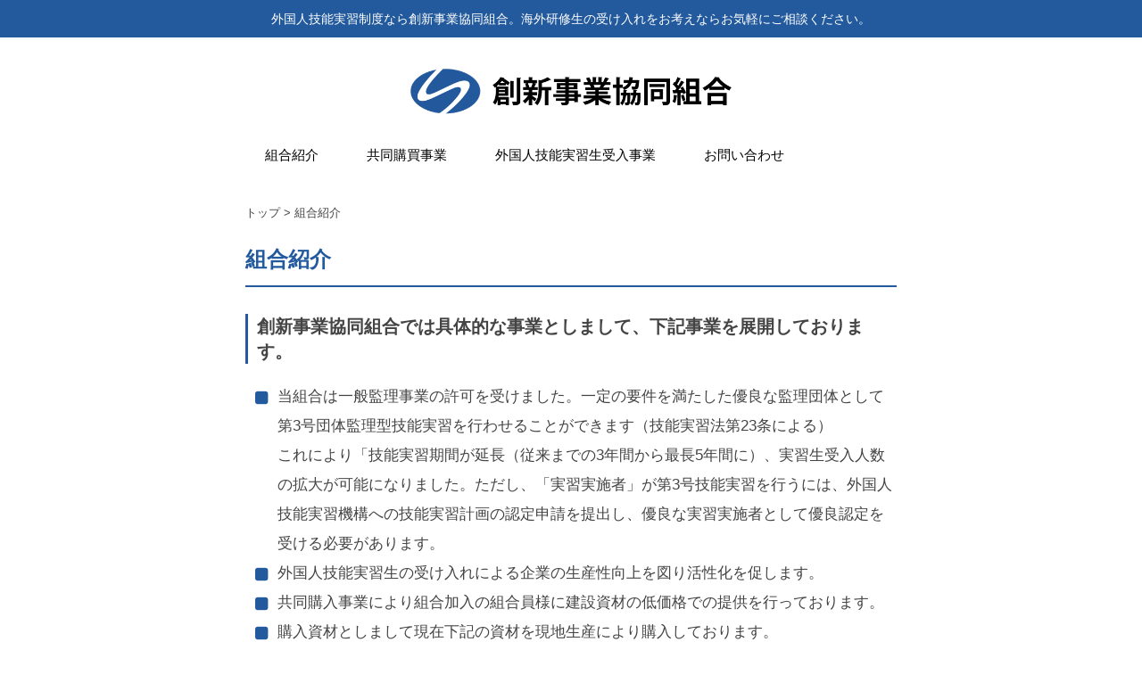

--- FILE ---
content_type: text/html; charset=UTF-8
request_url: http://sousin.asia/about/
body_size: 6805
content:

<!DOCTYPE html>
<html lang="ja">
<head>
	<meta charset="UTF-8">
	<meta name="viewport" content="width=device-width">
	<title>組合紹介 | 創新事業協同組合</title>
<!--	<link rel="profile" href="http://gmpg.org/xfn/11">
	<link rel="pingback" href="http://sousin.asia/xmlrpc.php"> -->
	<link media="all" type="text/css" href="http://sousin.asia/wp-content/themes/twentyfourteen/css/reset.css" rel="stylesheet">
	<link rel="shortcut icon" href="http://sousin.asia/wp-content/themes/twentyfourteen/images/favicon.ico">
	<link rel="apple-touch-icon" href="http://sousin.asia/wp-content/themes/twentyfourteen/images/icon.png">
	<link rel="stylesheet" href="https://maxcdn.bootstrapcdn.com/font-awesome/4.6.3/css/font-awesome.min.css">
	<link href='http://fonts.googleapis.com/css?family=Ovo' rel='stylesheet' type='text/css'>
	<!--[if lt IE 9]>
	<script src="http://sousin.asia/wp-content/themes/twentyfourteen/js/html5.js"></script>
	<![endif]-->
	
<!-- All in One SEO Pack 2.9.1 by Michael Torbert of Semper Fi Web Design[119,141] -->
<meta name="description"  content="創新事業協同組合では具体的な事業としまして、下記事業を展開しております。 当組合は一般監理事業の許可を受けました。一定の要件を満たした優良な監理団体として第3号団体監理型技能実習を行わせることができます（技能実習法第23条による）" />

<link rel="canonical" href="http://sousin.asia/about/" />
<!-- /all in one seo pack -->
<link rel='dns-prefetch' href='//s.w.org' />
<link rel="alternate" type="application/rss+xml" title="創新事業協同組合 &raquo; フィード" href="http://sousin.asia/feed/" />
<link rel="alternate" type="application/rss+xml" title="創新事業協同組合 &raquo; コメントフィード" href="http://sousin.asia/comments/feed/" />
		<script type="text/javascript">
			window._wpemojiSettings = {"baseUrl":"https:\/\/s.w.org\/images\/core\/emoji\/11\/72x72\/","ext":".png","svgUrl":"https:\/\/s.w.org\/images\/core\/emoji\/11\/svg\/","svgExt":".svg","source":{"concatemoji":"http:\/\/sousin.asia\/wp-includes\/js\/wp-emoji-release.min.js?ver=4.9.26"}};
			!function(e,a,t){var n,r,o,i=a.createElement("canvas"),p=i.getContext&&i.getContext("2d");function s(e,t){var a=String.fromCharCode;p.clearRect(0,0,i.width,i.height),p.fillText(a.apply(this,e),0,0);e=i.toDataURL();return p.clearRect(0,0,i.width,i.height),p.fillText(a.apply(this,t),0,0),e===i.toDataURL()}function c(e){var t=a.createElement("script");t.src=e,t.defer=t.type="text/javascript",a.getElementsByTagName("head")[0].appendChild(t)}for(o=Array("flag","emoji"),t.supports={everything:!0,everythingExceptFlag:!0},r=0;r<o.length;r++)t.supports[o[r]]=function(e){if(!p||!p.fillText)return!1;switch(p.textBaseline="top",p.font="600 32px Arial",e){case"flag":return s([55356,56826,55356,56819],[55356,56826,8203,55356,56819])?!1:!s([55356,57332,56128,56423,56128,56418,56128,56421,56128,56430,56128,56423,56128,56447],[55356,57332,8203,56128,56423,8203,56128,56418,8203,56128,56421,8203,56128,56430,8203,56128,56423,8203,56128,56447]);case"emoji":return!s([55358,56760,9792,65039],[55358,56760,8203,9792,65039])}return!1}(o[r]),t.supports.everything=t.supports.everything&&t.supports[o[r]],"flag"!==o[r]&&(t.supports.everythingExceptFlag=t.supports.everythingExceptFlag&&t.supports[o[r]]);t.supports.everythingExceptFlag=t.supports.everythingExceptFlag&&!t.supports.flag,t.DOMReady=!1,t.readyCallback=function(){t.DOMReady=!0},t.supports.everything||(n=function(){t.readyCallback()},a.addEventListener?(a.addEventListener("DOMContentLoaded",n,!1),e.addEventListener("load",n,!1)):(e.attachEvent("onload",n),a.attachEvent("onreadystatechange",function(){"complete"===a.readyState&&t.readyCallback()})),(n=t.source||{}).concatemoji?c(n.concatemoji):n.wpemoji&&n.twemoji&&(c(n.twemoji),c(n.wpemoji)))}(window,document,window._wpemojiSettings);
		</script>
		<style type="text/css">
img.wp-smiley,
img.emoji {
	display: inline !important;
	border: none !important;
	box-shadow: none !important;
	height: 1em !important;
	width: 1em !important;
	margin: 0 .07em !important;
	vertical-align: -0.1em !important;
	background: none !important;
	padding: 0 !important;
}
</style>
<link rel='stylesheet' id='contact-form-7-css'  href='http://sousin.asia/wp-content/plugins/contact-form-7/includes/css/styles.css?ver=5.0.5' type='text/css' media='all' />
<link rel='stylesheet' id='genericons-css'  href='http://sousin.asia/wp-content/themes/twentyfourteen/genericons/genericons.css?ver=3.0.3' type='text/css' media='all' />
<link rel='stylesheet' id='twentyfourteen-style-css'  href='http://sousin.asia/wp-content/themes/twentyfourteen/style.css?ver=4.9.26' type='text/css' media='all' />
<!--[if lt IE 9]>
<link rel='stylesheet' id='twentyfourteen-ie-css'  href='http://sousin.asia/wp-content/themes/twentyfourteen/css/ie.css?ver=20131205' type='text/css' media='all' />
<![endif]-->
<script type='text/javascript' src='http://sousin.asia/wp-includes/js/jquery/jquery.js?ver=1.12.4'></script>
<script type='text/javascript' src='http://sousin.asia/wp-includes/js/jquery/jquery-migrate.min.js?ver=1.4.1'></script>
<link rel='https://api.w.org/' href='http://sousin.asia/wp-json/' />
<meta name="generator" content="WordPress 4.9.26" />
<link rel="alternate" type="application/json+oembed" href="http://sousin.asia/wp-json/oembed/1.0/embed?url=http%3A%2F%2Fsousin.asia%2Fabout%2F" />
<link rel="alternate" type="text/xml+oembed" href="http://sousin.asia/wp-json/oembed/1.0/embed?url=http%3A%2F%2Fsousin.asia%2Fabout%2F&#038;format=xml" />
	
	<script>
	var $ = jQuery;
	// ページ内アンカー
	$("#back-top").hide();
	$(function () {
		$(window).scroll(function () {
			if ($(this).scrollTop() > 600) {
				$('#back-top').fadeIn();
			} else {
				$('#back-top').fadeOut();
			}
		});
		$('#back-top a').click(function () {
			$('body,html').animate({
				scrollTop: 0
			}, 800);
			return false;
		});
		// #で始まるアンカーをクリックした場合に処理
		$('a[href^=#]').click(function() {
			// スクロールの速度
			var speed = 400;// ミリ秒
			// アンカーの値取得
			var href= $(this).attr("href");
			// 移動先を取得
			var target = $(href == "#" || href == "" ? 'html' : href);
			// 移動先を数値で取得
			var position = target.offset().top;
			// スムーススクロール
			$('body,html').animate({scrollTop:position}, speed, 'swing');
			return false;
		});
	});
	</script>
</head>

<body class="page-template-default page page-id-607 masthead-fixed footer-widgets singular"  >
<div id="fb-root"></div>
<script>(function(d, s, id) {
  var js, fjs = d.getElementsByTagName(s)[0];
  if (d.getElementById(id)) return;
  js = d.createElement(s); js.id = id;
  js.src = "//connect.facebook.net/ja_JP/sdk.js#xfbml=1&version=v2.3";
  fjs.parentNode.insertBefore(js, fjs);
}(document, 'script', 'facebook-jssdk'));</script>
<div id="page" class="hfeed site">
	
	<header id="masthead" class="site-header" role="banner">
		<div class="headerSummary">
			<p>外国人技能実習制度なら創新事業協同組合。海外研修生の受け入れをお考えならお気軽にご相談ください。</p>
		</div>
		<div class="header-main">
			<div id="header-title">
									<div class="site-title"><a href="http://sousin.asia/" rel="home"><img src="http://sousin.asia/wp-content/themes/twentyfourteen/images/logo.png" alt="創新事業協同組合" /></a></div>
				<!--				<p class="catch">home design and create</p> -->
			</div><!-- header-title -->
		</div>
		<div id="headerNavi">
			<nav id="primary-navigation" class="site-navigation primary-navigation" role="navigation">
				<button class="menu-toggle">メインメニュー</button>
				<a class="screen-reader-text skip-link" href="#content">コンテンツへ移動</a>
				<div class="menu-%e3%83%a1%e3%83%8b%e3%83%a5%e3%83%bc-1-container"><ul id="primary-menu" class="nav-menu"><li id="menu-item-612" class="menu-item menu-item-type-post_type menu-item-object-page current-menu-item page_item page-item-607 current_page_item menu-item-612"><a href="http://sousin.asia/about/">組合紹介</a><span class="separate"></span></li>
<li id="menu-item-749" class="menu-item menu-item-type-post_type menu-item-object-page menu-item-749"><a href="http://sousin.asia/purchase/">共同購買事業</a><span class="separate"></span></li>
<li id="menu-item-604" class="menu-item menu-item-type-post_type menu-item-object-page menu-item-has-children menu-item-604"><a href="http://sousin.asia/system/">外国人技能実習生受入事業</a><span class="separate"></span>
<ul class="sub-menu">
	<li id="menu-item-992" class="menu-item menu-item-type-post_type menu-item-object-page menu-item-992"><a href="http://sousin.asia/system/merit/">技能実習制度とその必要性</a><span class="separate"></span></li>
	<li id="menu-item-991" class="menu-item menu-item-type-post_type menu-item-object-page menu-item-991"><a href="http://sousin.asia/system/flow/">受け入れまでの流れ</a><span class="separate"></span></li>
	<li id="menu-item-801" class="menu-item menu-item-type-post_type menu-item-object-page menu-item-801"><a href="http://sousin.asia/system/advantage/">創新事業協同組合の強み</a><span class="separate"></span></li>
</ul>
</li>
<li id="menu-item-611" class="menu-item menu-item-type-post_type menu-item-object-page menu-item-611"><a href="http://sousin.asia/contact/">お問い合わせ</a><span class="separate"></span></li>
</ul></div>			</nav>
		</div>

	</header><!-- #masthead -->

	

	<div id="main" class="site-main">
				<div class="breadcrumbs">
			<!-- Breadcrumb NavXT 6.2.1 -->
<span typeof="v:Breadcrumb"><a rel="v:url" property="v:title" title="Go to 創新事業協同組合." href="http://sousin.asia" class="home">トップ</a></span> &gt; <span typeof="v:Breadcrumb"><span property="v:title">組合紹介</span></span>		</div>
		

<!-- <div id="main-content" class="main-content"> -->

	<div id="primary" class="content-area">
		<div id="content" class="site-content" role="main">

			
<article id="post-607" class="post-607 page type-page status-publish hentry">
	<header class="entry-header"><h1 class="entry-title">組合紹介</h1></header><!-- .entry-header -->
	<div class="entry-content">
		<article id="aboutPage">
<h2>創新事業協同組合では具体的な事業としまして、下記事業を展開しております。</h2>
<ul class="fa-ul mb20">
<li><i class="fa fa-square fa-li" aria-hidden="true"></i>当組合は一般監理事業の許可を受けました。一定の要件を満たした優良な監理団体として第3号団体監理型技能実習を行わせることができます（技能実習法第23条による）<br />
これにより「技能実習期間が延長（従来までの3年間から最長5年間に）、実習生受入人数の拡大が可能になりました。ただし、「実習実施者」が第3号技能実習を行うには、外国人技能実習機構への技能実習計画の認定申請を提出し、優良な実習実施者として優良認定を受ける必要があります。</li>
<li><i class="fa fa-square fa-li" aria-hidden="true"></i>外国人技能実習生の受け入れによる企業の生産性向上を図り活性化を促します。</li>
<li><i class="fa fa-square fa-li" aria-hidden="true"></i>共同購入事業により組合加入の組合員様に建設資材の低価格での提供を行っております。</li>
<li><i class="fa fa-square fa-li" aria-hidden="true"></i>購入資材としまして現在下記の資材を現地生産により購入しております。
<ul>
<li>・ナマシ番線（25kg）・加工番線（70cm）・加工番線（80cm）</li>
<li>・仮設資材（クランプ（直交自在）アンカー・シート紐など）</li>
</ul>
<p>その他、組合員様のご希望により様々な資材の共同購入を予定しております。</li>
<li><i class="fa fa-square fa-li" aria-hidden="true"></i>組合員の事業に関する経営及び技術の改善向上又は組合事業に関する知識の普及を図るための教育及び教育情報の提供</li>
</ul>
<h2>組合新規加入のご案内</h2>
<h3>創新事業協同組合への加入の流れ</h3>
<ul class="mb30 fa-ul">
<li><i class="fa fa-square fa-li" aria-hidden="true"></i>組合加入申し込み書（法人名・代表者名・住所・その他必要事項を記入して頂きます。）</li>
<li><i class="fa fa-square fa-li" aria-hidden="true"></i>創新事業協同組合 出資・賦課金同意書
<ul>
<li>A 出資金：5口 5万</li>
<li>B 賦課金：月5,000円✕12ヶ月60,000円（一括支払い）</li>
</ul>
</li>
<li><i class="fa fa-square fa-li" aria-hidden="true"></i>創新事業協同組合加入誓約書<br />
組合加入に際し組合定款記載項目を遵守して頂くための確認書類です。</li>
</ul>
<h2>組合概要</h2>
<table>
<tbody>
<tr>
<th>商号</th>
<td>創新事業協同組合／soushin cooperative business association</td>
</tr>
<tr>
<th>代表者</th>
<td>代表理事 上宮　俊一</td>
</tr>
<tr>
<th>設立</th>
<td>2013年2月</td>
</tr>
<tr>
<th>組合番号</th>
<td>技能実習：一般監理団体　許1708001543<br />
特定技能：登録支援機関　20 登-004680<br />
法務大臣・厚生労働大臣許可：許1708001543<br />
労働局無料職業紹介認可番号：27-特-000084</td>
</tr>
<tr>
<th>事業内容</th>
<td>
<ul>
<li>組合員のためにする外国人技能実習生共同受入事業（一般監理団体）</li>
<li>組合員が必要とする資材の共同購入</li>
<li>組合員の事業に関する経営及び技術の改善向上又は組合事業に関する知識の普及を図るための教育及び情報の提供</li>
<li>組合員の福利厚生に関する事業</li>
</ul>
</td>
</tr>
<tr>
<th>所在地</th>
<td>〒597-0083 大阪府貝塚市海塚2丁目15番18号<br />
tel:072-468-7244／fax:072-468-7245</td>
</tr>
</tbody>
</table>
<h2>所在地の地図</h2>
<div class="map"><iframe style="border: 0;" src="https://www.google.com/maps/embed?pb=!1m14!1m8!1m3!1d8026.680000727558!2d135.35868509475387!3d34.441769132002676!3m2!1i1024!2i768!4f13.1!3m3!1m2!1s0x6000c8a74018d3c9%3A0xb9eac2962312e961!2z44CSNTk3LTAwODMg5aSn6Ziq5bqc6LKd5aGa5biC5rW35aGa77yS77yQ77yR!5e0!3m2!1sja!2sjp!4v1480318199083" width="730" height="400" frameborder="0" allowfullscreen="allowfullscreen"></iframe></div>
</article>
	</div><!-- .entry-content -->

</article><!-- #post-## -->
			<!-- 			<div id="toFlow" class="banner mt30">
				<a href="http://sousin.asia/system#flowTitle">受け入れまでの流れは<br class="sp" />こちらから</a>
			</div> -->
						<!-- <div id="about" class="topContent clearfix mt50">
				<h2>組合について</h2>
				<div class="contentBody">
					<ul class="clearfix">
						<li>
							<h3>外国人技能実習生受入事業</h3>
							<div><a href="http://sousin.asia/system"><img src="http://sousin.asia/wp-content/themes/twentyfourteen/images/top/menu01.jpg" /></a></div>
							<a href="http://sousin.asia/system" class="more">詳しくはこちら&nbsp;＞</a>
						</li>
						<li>
							<h3>受入れ企業様の声</h3>
							<div><a href="http://sousin.asia/voice"><img src="http://sousin.asia/wp-content/themes/twentyfourteen/images/top/menu02.jpg" /></a></div>
							<a href="http://sousin.asia/voice" class="more">詳しくはこちら&nbsp;＞</a>
						</li>
						<li>
							<h3>組合紹介</h3>
							<div><a href="http://sousin.asia/about"><img src="http://sousin.asia/wp-content/themes/twentyfourteen/images/top/menu03.jpg" /></a></div>
							<a href="http://sousin.asia/about" class="more">詳しくはこちら&nbsp;＞</a>
						</li>
						<li>
							<h3>創新事業協同組合の強み</h3>
							<div><a href="http://sousin.asia/advantage/"><img src="http://sousin.asia/wp-content/themes/twentyfourteen/images/top/menu04.jpg" /></a></div>
							<a href="http://sousin.asia/advantage/" class="more">詳しくはこちら&nbsp;＞</a>
						</li>
						<li>
							<h3>受け入れまでの流れ</h3>
							<div><a href="http://sousin.asia/system#flowTitle"><img src="http://sousin.asia/wp-content/themes/twentyfourteen/images/top/menu05.jpg" /></a></div>
							<a href="http://sousin.asia/flow/" class="more">詳しくはこちら&nbsp;＞</a>
						</li>
						<li>
							<h3>お問い合わせ</h3>
							<div><a href="http://sousin.asia/contact/"><img src="http://sousin.asia/wp-content/themes/twentyfourteen/images/top/menu06.jpg" /></a></div>
							<a href="http://sousin.asia/contact/" class="more">詳しくはこちら&nbsp;＞</a>
						</li>
					</ul>
				</div>
			</div> -->
<!-- 
			<div id="inquiry" class="topContent clearfix">
				<h2>お問い合わせはこちら</h2>
				<div class="contentBody clearfix">
					<div class="leftBox">
						<h3>お電話でのお問い合わせはこちら</h3>
						<p class="tel">072-468-7244</p>
						<p class="fax">FAX:072-468-7245</p>
						<ul class="fa-ul">
							<li><i class="fa-li fa fa-chevron-circle-right"></i><a href="http://sousin.asia/contact/">お問い合わせフォームはこちら</a></li>
							<li><i class="fa-li fa fa-chevron-circle-right"></i><a href="http://sousin.asia/contact/">資料請求はこちら</a></li>
						</ul>
						<p>お気軽にお問合せください</p>
					</div>
					<div class="rightBox">
						<div><img src="http://sousin.asia/wp-content/themes/twentyfourteen/images/top/inquiry.jpg" /></div>
					</div>
				</div>
			</div> -->
		</div><!-- #content -->
	</div><!-- #primary -->
	<!-- </div> --><!-- #main-content -->


		<!--	<div id="back-top">
					<a href="#masthead"><img src="/wp-content/themes/twentyfourteen/images/icon_backtop.png" /></a>
			</div> -->
		</div><!-- #main -->

		<footer id="colophon" class="site-footer" role="contentinfo">

			<div id="footerMenu" class="clearfix">
			
<div id="supplementary">
	<div id="footer-sidebar" class="footer-sidebar widget-area" role="complementary">
		<aside id="text-4" class="widget widget_text">			<div class="textwidget"><div class="clearfix">
<div id="contact">
<h2><img src="/wp-content/themes/twentyfourteen/images/logo.png" alt="創新事業協同組合" /></h2>
</div>
<div class="address">
<p class="ftAddress">〒597-0083 大阪府貝塚市海塚2丁目15番18号</p>
<p class="ftTel">TEL:072-468-7244 / FAX:072-468-7245</p>
</div>
<div class="copyright">Copyright © 創新事業協同組合 All rights reserved.</div>
</div></div>
		</aside>	</div><!-- #footer-sidebar -->
</div><!-- #supplementary -->
			</div>

			<!-- <div id="footerNavi"><span class="site-info">(c) 創新事業協同組合</span></div> -->
		</footer><!-- #colophon -->
	</div><!-- #page -->

	<script type='text/javascript'>
/* <![CDATA[ */
var wpcf7 = {"apiSettings":{"root":"http:\/\/sousin.asia\/wp-json\/contact-form-7\/v1","namespace":"contact-form-7\/v1"},"recaptcha":{"messages":{"empty":"\u3042\u306a\u305f\u304c\u30ed\u30dc\u30c3\u30c8\u3067\u306f\u306a\u3044\u3053\u3068\u3092\u8a3c\u660e\u3057\u3066\u304f\u3060\u3055\u3044\u3002"}}};
/* ]]> */
</script>
<script type='text/javascript' src='http://sousin.asia/wp-content/plugins/contact-form-7/includes/js/scripts.js?ver=5.0.5'></script>
<script type='text/javascript' src='http://sousin.asia/wp-content/themes/twentyfourteen/js/functions.js?ver=20150315'></script>
<script type='text/javascript' src='http://sousin.asia/wp-includes/js/wp-embed.min.js?ver=4.9.26'></script>
</body>
</html>

--- FILE ---
content_type: text/css
request_url: http://sousin.asia/wp-content/themes/twentyfourteen/style.css?ver=4.9.26
body_size: 23578
content:
/*
Theme Name: Twenty Fourteen
Theme URI: https://wordpress.org/themes/twentyfourteen/
Author: the WordPress team
Author URI: https://wordpress.org/
Description: In 2014, our default theme lets you create a responsive magazine website with a sleek, modern design. Feature your favorite homepage content in either a grid or a slider. Use the three widget areas to customize your website, and change your content's layout with a full-width page template and a contributor page to show off your authors. Creating a magazine website with WordPress has never been easier.
Version: 1.4
License: GNU General Public License v2 or later
License URI: http://www.gnu.org/licenses/gpl-2.0.html
Tags: black, green, white, light, dark, two-columns, three-columns, left-sidebar, right-sidebar, fixed-layout, responsive-layout, custom-background, custom-header, custom-menu, editor-style, featured-images, flexible-header, full-width-template, microformats, post-formats, rtl-language-support, sticky-post, theme-options, translation-ready, accessibility-ready
Text Domain: twentyfourteen

This theme, like WordPress, is licensed under the GPL.
Use it to make something cool, have fun, and share what you've learned with others.
*/

/**
* Table of Contents:
*
* 1.0 - Reset
* 2.0 - Repeatable Patterns
* 3.0 - Basic Structure
* 4.0 - Header
* 5.0 - Navigation
* 6.0 - Content
*   6.1 - Post Thumbnail
*   6.2 - Entry Header
*   6.3 - Entry Meta
*   6.4 - Entry Content
*   6.5 - Galleries
*   6.6 - Post Formats
*   6.7 - Post/Image/Paging Navigation
*   6.8 - Attachments
*   6.9 - Archives
*   6.10 - Contributor Page
*   6.11 - 404 Page
*   6.12 - Full-width
*   6.13 - Singular
*   6.14 - Comments
* 7.0 - Sidebar
*   7.1 - Widgets
*   7.2 - Content Sidebar Widgets
* 8.0 - Footer
* 9.0 - Featured Content
* 10.0 - Multisite
* 11.0 - Media Queries
* 12.0 - Print
* -----------------------------------------------------------------------------
*/


/**
* 1.0 Reset
*
* Resetting and rebuilding styles have been helped along thanks to the fine
* work of Eric Meyer, Nicolas Gallagher, Jonathan Neal, and Blueprint.
*
* -----------------------------------------------------------------------------
*/


/*@import url(https://fonts.googleapis.com/css?family=Cinzel:400,700);*/
@import url(https://fonts.googleapis.com/css?family=Crimson+Text:400,600,700);
/*@import url(https://fonts.googleapis.com/css?family=Libre+Baskerville:400,700);*/
/*@import url(https://fonts.googleapis.com/css?family=Noticia+Text:400,700);*/
html, body, div, span, applet, object, iframe, h1, h2, h3, h4, h5, h6, p, blockquote, pre, a, abbr, acronym, address, big, cite, code, del, dfn, em, font, ins, kbd, q, s, samp, small, strike, strong, sub, sup, tt, var, dl, dt, dd, ol, ul, li, fieldset, form, label, legend, table, caption, tbody, tfoot, thead, tr, th, td {
    border: 0;
    font-family: inherit;
    font-size: 100%;
    font-style: inherit;
    font-weight: inherit;
    margin: 0;
    outline: 0;
    padding: 0;
    vertical-align: baseline;
}
article,
aside,
details,
figcaption,
figure,
footer,
header,
hgroup,
nav,
section {
    display: block;
}

audio,
canvas,
video {
    display: inline-block;
    max-width: 100%;
}

html {
    overflow-y: scroll;
    -webkit-text-size-adjust: 100%;
    -ms-text-size-adjust:     100%;
}

body,
button,
input,
select,
textarea {
    color: #444;
    font-family: ProximaNova,Verdana,"Hiragino Kaku Gothic Pro","メイリオ","ＭＳ Ｐゴシック",Helvetica,Arial,sans-serif;
    font-size: 14px;
    font-weight: 400;
    line-height: 1.5;
}

body {
    /*  background: #f5f5f5; */
}

a {
    color: #444;
    text-decoration: none;
}

a:focus {
    outline: thin dotted;
}

a:hover,
a:active {
    outline: 0;
}

a:active,
a:hover {
    color: #616161;
    /*color: #02328D;*/
}

h1,
h2,
h3,
h4,
h5,
h6 {
    clear: both;
    font-weight: 700;
    /*  margin: 36px 0 12px; */
}

h1 {
    /*  font-size: 26px;
    line-height: 1.3846153846; */
    font-weight: normal;
    font-size: 120%;
    color: #444;
}

h2 {
    line-height: 1.4;
    font-size: 120%;
    font-family: ProximaNova,Verdana,"Hiragino Kaku Gothic Pro","メイリオ","ＭＳ Ｐゴシック",Helvetica,Arial,sans-serif;
    font-weight: normal;
}

h3 {
    font-size: 120%;
    line-height: 1.0909090909;
}

h4 {
    font-size: 120%;
    line-height: 1.2;
}

h5 {
    font-size: 18px;
    line-height: 1.3333333333;
}

h6 {
    font-size: 16px;
    line-height: 1.5;
}

address {
    font-style: italic;
    margin-bottom: 24px;
}

abbr[title] {
    border-bottom: 1px dotted #2b2b2b;
    cursor: help;
}

b,
strong {
    font-weight: 700;
}

cite,
dfn,
em,
i {
    font-style: italic;
}

mark,
ins {
    background: #fff9c0;
    text-decoration: none;
}

p {
    /*  margin-bottom: 24px; */
    line-height: 1.6;
}

code,
kbd,
tt,
var,
samp,
pre {
    font-family: monospace, serif;
    font-size: 15px;
    -webkit-hyphens: none;
    -moz-hyphens:    none;
    -ms-hyphens:     none;
    hyphens:         none;
    line-height: 1.6;
}

pre {
    border: 1px solid rgba(0, 0, 0, 0.1);
    -webkit-box-sizing: border-box;
    -moz-box-sizing:    border-box;
    box-sizing:         border-box;
    margin-bottom: 24px;
    max-width: 100%;
    overflow: auto;
    padding: 12px;
    white-space: pre;
    white-space: pre-wrap;
    word-wrap: break-word;
}

blockquote,
q {
    -webkit-hyphens: none;
    -moz-hyphens:    none;
    -ms-hyphens:     none;
    hyphens:         none;
    quotes: none;
}

blockquote:before,
blockquote:after,
q:before,
q:after {
    content: "";
    content: none;
}

blockquote {
    color: #767676;
    font-size: 19px;
    font-style: italic;
    font-weight: 300;
    line-height: 1.2631578947;
    margin-bottom: 24px;
}

blockquote cite,
blockquote small {
    color: #2b2b2b;
    font-size: 16px;
    font-weight: 400;
    line-height: 1.5;
}

blockquote em,
blockquote i,
blockquote cite {
    font-style: normal;
}

blockquote strong,
blockquote b {
    font-weight: 400;
}

small {
    font-size: smaller;
}

big {
    font-size: 125%;
}

sup,
sub {
    font-size: 75%;
    height: 0;
    line-height: 0;
    position: relative;
    vertical-align: baseline;
}

sup {
    bottom: 1ex;
}

sub {
    top: .5ex;
}

dl {
    margin-bottom: 24px;
}

dt {
    border-left: 3px solid #235a9d;
    padding-left: 10px;
    line-height: 1.5;
    font-weight: bold;
    margin-bottom: 10px
}
.entry-content dt {
    font-size: 120%;
}
dd {
    line-height: 1.6;
    margin-bottom: 30px;
}

ul,
ol {
    list-style: none;
    /*margin: 0 0 24px 20px;*/
}

ul {
    list-style: disc;
}

ol {
    list-style: decimal;
}

li > ul,
li > ol {
    margin: 0 0 0 20px;
}
li {
    list-style: none;
}
img {
    -ms-interpolation-mode: bicubic;
    border: 0;
    vertical-align: middle;
}

figure {
    margin: 0;
}

fieldset {
    border: 1px solid rgba(0, 0, 0, 0.1);
    margin: 0 0 24px;
    padding: 11px 12px 0;
}

legend {
    white-space: normal;
}

button,
input,
select,
textarea {
    -webkit-box-sizing: border-box;
    -moz-box-sizing:    border-box;
    box-sizing:         border-box;
    font-size: 100%;
    margin: 0;
    /*  max-width: 78%; */
    vertical-align: baseline;
}

button,
input {
    line-height: normal;
    background-color: #f9f9f9;
    border: 1px solid #e9e9e9;
}

input,
textarea {
    background-color: #f9f9f9;
    border: 1px solid #e9e9e9;
    background-image: -webkit-linear-gradient(hsla(0,0%,100%,0), hsla(0,0%,100%,0)); /* Removing the inner shadow, rounded corners on iOS inputs */
}

button,
html input[type="button"],
input[type="reset"],
input[type="submit"] {
    -webkit-appearance: button;
    cursor: pointer;
}

button[disabled],
input[disabled] {
    cursor: default;
}

input[type="checkbox"],
input[type="radio"] {
    padding: 0;
}

input[type="search"] {
    -webkit-appearance: textfield;
}

input[type="search"]::-webkit-search-decoration {
    -webkit-appearance: none;
}

button::-moz-focus-inner,
input::-moz-focus-inner {
    border: 0;
    padding: 0;
}

textarea {
    overflow: auto;
    vertical-align: top;
}

table,
th,
td {
    border: 1px solid #9B9B9B;
}

.box01{
	border-collapse: separate;
    border-spacing: 0;
    border-width: 1px 0 0 1px;
    margin-bottom: 24px;
    width: 70%;
	margin-left: 100px;
	margin-top: 20px;
}


@media (max-width: 767px) {
	.box01{
	border-collapse: separate;
    border-spacing: 0;
    border-width: 1px 0 0 1px;
    margin-bottom: 24px;
    width: 100%;
	margin-left: 0px !important;
	margin-top: 20px;
}
	
}



.backblue_bar{
	width: 98%;
	height: 35px;
	background: #2F87E6;
	color: #FFFFFF;
	padding-top: 7px;
	border: none !important;
}

.blueline{
	width: 98%;
	font-size: 60%;
	/*border-bottom: 1px dotted #275B9B;*/
}

table {
    border-collapse: separate;
    border-spacing: 0;
    border-width: 1px 0 0 1px;
    margin-bottom: 24px;
    width: 100%;
}

caption,
th,
td {
    font-weight: normal;
    text-align: left;
}

.box01 th{
	width: 50%;
}

th {
    border-width: 1px 1px 1px 0;
    font-weight: bold;
}

td {
    border-width: 0 1px 1px 0;
}

del {
    color: #767676;
}

hr {
    background-color: rgba(0, 0, 0, 0.1);
    border: 0;
    height: 1px;
    margin-bottom: 23px;
}

/* Support a widely-adopted but non-standard selector for text selection styles
* to achieve a better experience. See https://core.trac.wordpress.org/ticket/25898.
*/
::selection {
    background: #02328D;
    color: #fff;
    text-shadow: none;
}

::-moz-selection {
    background: #02328D;
    color: #fff;
    text-shadow: none;
}


/**
* 2.0 Repeatable Patterns
* -----------------------------------------------------------------------------
*/

/* Input fields */

input,
textarea {
    border: 1px solid rgba(0, 0, 0, 0.1);
    border-radius: 2px;
    color: #2b2b2b;
    padding: 0 10px;
}

textarea {
    width: 100%;
}

input:focus,
textarea:focus {
    border: 1px solid rgba(0, 0, 0, 0.3);
    outline: 0;
}

/* Buttons */

button,
.button,
input[type="button"],
input[type="reset"],
input[type="submit"] {
    background-color: #24890d;
    border: 0;
    border-radius: 2px;
    color: #fff;
    font-size: 12px;
    font-weight: 700;
    padding: 5px 30px;
    text-transform: uppercase;
    vertical-align: bottom;
}

button:hover,
button:focus,
.button:hover,
.button:focus,
input[type="button"]:hover,
input[type="button"]:focus,
input[type="reset"]:hover,
input[type="reset"]:focus,
input[type="submit"]:hover,
input[type="submit"]:focus {
    background-color: #02328D;
    color: #fff;
}

button:active,
.button:active,
input[type="button"]:active,
input[type="reset"]:active,
input[type="submit"]:active {
    background-color: #55d737;
}

.search-field {
    width: 100%;
    max-width: 100%;
}

.search-submit {
    /*  display: none; */
}

/* Placeholder text color -- selectors need to be separate to work. */

::-webkit-input-placeholder {
    color: #939393;
}

:-moz-placeholder {
    color: #939393;
}

::-moz-placeholder {
    color: #939393;
    opacity: 1; /* Since FF19 lowers the opacity of the placeholder by default */
}

:-ms-input-placeholder {
    color: #939393;
}

/* Responsive images. Fluid images for posts, comments, and widgets */

.comment-content img,
.entry-content img,
.entry-summary img,
#site-header img,
.widget img,
.wp-caption {
    max-width: 100%;
}

/**
* Make sure images with WordPress-added height and width attributes are
* scaled correctly.
*/

.comment-content img[height],
.entry-content img,
.entry-summary img,
img[class*="align"],
img[class*="wp-image-"],
img[class*="attachment-"],
#site-header img {
    height: auto;
}

img.size-full,
img.size-large,
.wp-post-image,
.post-thumbnail img {
    height: auto;
    max-width: 100%;
}

/* Make sure embeds and iframes fit their containers */

embed,
iframe,
object,
video {
    margin-bottom: 24px;
    max-width: 100%;
}

p > embed,
p > iframe,
p > object,
span > embed,
span > iframe,
span > object {
    margin-bottom: 0;
}

/* Alignment */

.alignleft {
    float: left;
}

.alignright {
    float: right;
}

.aligncenter {
    display: block;
    margin-left: auto;
    margin-right: auto;
}

blockquote.alignleft,
figure.wp-caption.alignleft,
img.alignleft {
    margin: 7px 24px 7px 0;
}

.wp-caption.alignleft {
    margin: 7px 14px 7px 0;
}

blockquote.alignright,
figure.wp-caption.alignright,
img.alignright {
    margin: 7px 0 7px 24px;
}

.wp-caption.alignright {
    margin: 7px 0 7px 14px;
}

blockquote.aligncenter,
img.aligncenter,
.wp-caption.aligncenter {
    margin-top: 7px;
    margin-bottom: 7px;
}

.site-content blockquote.alignleft,
.site-content blockquote.alignright {
    border-top: 1px solid rgba(0, 0, 0, 0.1);
    border-bottom: 1px solid rgba(0, 0, 0, 0.1);
    padding-top: 17px;
    width: 50%;
}

.site-content blockquote.alignleft p,
.site-content blockquote.alignright p {
    margin-bottom: 17px;
}

.wp-caption {
    margin-bottom: 24px;
}

.wp-caption img[class*="wp-image-"] {
    display: block;
    margin: 0;
}

.wp-caption {
    color: #767676;
}

.wp-caption-text {
    -webkit-box-sizing: border-box;
    -moz-box-sizing:    border-box;
    box-sizing:         border-box;
    font-size: 12px;
    font-style: italic;
    line-height: 1.5;
    margin: 9px 0;
}

div.wp-caption .wp-caption-text {
    padding-right: 10px;
}

div.wp-caption.alignright img[class*="wp-image-"],
div.wp-caption.alignright .wp-caption-text {
    padding-left: 10px;
    padding-right: 0;
}

.wp-smiley {
    border: 0;
    margin-bottom: 0;
    margin-top: 0;
    padding: 0;
}

/* Assistive text */

.screen-reader-text {
    display: none;
    clip: rect(1px, 1px, 1px, 1px);
    overflow: hidden;
    position: absolute !important;
    height: 1px;
    width: 1px;
}

.screen-reader-text:focus {
    background-color: #f1f1f1;
    border-radius: 3px;
    box-shadow: 0 0 2px 2px rgba(0, 0, 0, 0.6);
    clip: auto;
    color: #21759b;
    display: block;
    font-size: 14px;
    font-weight: bold;
    height: auto;
    line-height: normal;
    padding: 15px 23px 14px;
    position: absolute;
    left: 5px;
    top: 5px;
    text-decoration: none;
    text-transform: none;
    width: auto;
    z-index: 100000; /* Above WP toolbar */
}

.hide {
    display: none;
}

/* Clearing floats */

.footer-sidebar:before,
.footer-sidebar:after,
.hentry:before,
.hentry:after,
.gallery:before,
.gallery:after,
.slider-direction-nav:before,
.slider-direction-nav:after,
.contributor-info:before,
.contributor-info:after,
.search-box:before,
.search-box:after,
[class*="content"]:before,
[class*="content"]:after,
[class*="site"]:before,
[class*="site"]:after {
    content: "";
    display: table;
}

.footer-sidebar:after,
.hentry:after,
.gallery:after,
.slider-direction-nav:after,
.contributor-info:after,
.search-box:after,
[class*="content"]:after,
[class*="site"]:after {
    clear: both;
}

/* Genericons */

.bypostauthor > article .fn:before,
.comment-edit-link:before,
.comment-reply-link:before,
.comment-reply-login:before,
.comment-reply-title small a:before,
.contributor-posts-link:before,
.menu-toggle:before,
.search-toggle:before,
.slider-direction-nav a:before,
.widget_twentyfourteen_ephemera .widget-title:before {
    -webkit-font-smoothing: antialiased;
    display: inline-block;
    font: normal 16px/1 Genericons;
    text-decoration: inherit;
    vertical-align: text-bottom;
}

/* Separators */

.site-content span + .entry-date:before,
.full-size-link:before,
.parent-post-link:before,
span + .byline:before,
span + .comments-link:before,
span + .edit-link:before,
.widget_twentyfourteen_ephemera .entry-title:after {
    content: "\0020\007c\0020";
}


/**
* 3.0 Basic Structure
* -----------------------------------------------------------------------------
*/

.site {
    width: 100%;
    /*  max-width: 1000px; */
    margin: 0 auto;
    /*  background-color: #fff; */
}
.site-main {
    padding: 0 5%;
}
.main-content {
    /*  width: 960px; */
}
#main {
    position: relative;
    margin: 0 auto 60px;
}

/**
* 4.0 Header
* -----------------------------------------------------------------------------
*/

/* Ensure that there is no gap between the header and
the admin bar for WordPress versions before 3.8. */
#wpadminbar {
    min-height: 32px;
}
.headerSummary {
    display: none;
    text-align: center;
}
#headerMenu {
    display: none;
}
#site-header {
    position: relative;
    wwidth: 100%;
    z-index: 3;
}

.site-header {
    position: relative;
    width: 100%;
    z-index: 4;
}

.masthead-fixed .site-header {
    /*  position: fixed;
    top: 0; */
}

.header-main {
    min-height: 60px;
    max-width: 980px;
    width: 100%;
    margin: 0 auto;
}

.site-title {
    /*  float: left; */
    width: 270px;
    margin-left: 3%;
    padding-top: 10px;
    /* Nav-toggle width + search-toggle width - gutter = 86px */
    /*  max-width: -webkit-calc(100% - 86px);
    max-width:         calc(100% - 86px); */
    text-align: center;
    font-size: 120%;
}

.site-title a,
.site-title a:hover {
    margin: 0;
    font-size: 30px;
    font-weight: 700;
    font-family: 'Ovo', sans-serif;
    line-height: 1.4;
    font-weight: normal;
    color: #444;
}
.site-title a img {
    width: 90%;
    height: auto;
}
.site-title a span {
    margin-left: 10px;
    font-family: ProximaNova,Verdana,"Hiragino Kaku Gothic Pro","メイリオ","ＭＳ Ｐゴシック",Helvetica,Arial,sans-serif;
    font-size: 45%;
    font-weight: normal;
}
.site-title span.catch {
    display: block;
    font-size: 75%;
    color: #666;
}
#header-title p.catch {
    font-size: 90%;
    color: #666;
}
.searchBox {
    width: 250px;
    margin-top: 8px;
}
.searchBox label {
    display: inline-block;
    width: 150px;
}
.searchBox input.search-submit {
    display: inline-block;
}
#headerNavi nav{
    /*max-width: 604px;*/
    /*max-width: 520px;*/
    max-width: 700px;
    width: 100%;
    margin: 0 auto;
    padding: 10px 0;
}
#headerNavi nav li:last-child span {
    display: none;
}
/*メインビジュアル部分*/
#keyVisual {
    /*  max-width: 980px; */
    width: 100%;
    height: 500px;
    margin: 0 auto 40px;
    background:url(http://sousin.asia/wp-content/themes/twentyfourteen/images/top/soushin_top.jpg) 0 0 no-repeat;
    display: table;
}
#keyVisual p{
    width: 30%;
    display: table-cell;
    text-align: center;
    vertical-align: middle;
}
/*#keyVisual img {
width: 100%;
height: auto;
}*/
@media screen and  (max-width: 700px) {
    #keyVisual {
        width: 100%;
        height: 200px;
    }
    #keyVisual p img{
        width: 80%;
    }
}

/* Search in the header */

.search-toggle {
    background-color: #24890d;
    cursor: pointer;
    float: right;
    height: 48px;
    margin-right: 38px;
    text-align: center;
    width: 48px;
}

.search-toggle:hover,
.search-toggle.active {
    background-color: #02328D;
}

.search-toggle:before {
    color: #fff;
    content: "\f400";
    font-size: 20px;
    margin-top: 14px;
}

.search-toggle .screen-reader-text {
    left: 5px; /* Avoid a horizontal scrollbar when the site has a long menu */
}

.search-box-wrapper {
    -webkit-box-sizing: border-box;
    -moz-box-sizing:    border-box;
    box-sizing:         border-box;
    position: absolute;
    top: 48px;
    right: 0;
    width: 100%;
    z-index: 2;
}

.search-box {
    background-color: #02328D;
    padding: 12px;
}

.search-box .search-field {
    background-color: #fff;
    border: 0;
    float: right;
    font-size: 16px;
    padding: 2px 2px 3px 6px;
    width: 100%;
}


/**
* 5.0 Navigation
* -----------------------------------------------------------------------------
*/

.site-navigation ul {
    list-style: none;
    margin: 0;
}

.site-navigation li {
    border-bottom: 1px solid rgba(0, 0, 0, 0.8);
}
.site-navigation li:first-child {
    border-top: 1px solid rgba(0, 0, 0, 0.8);
}
.site-navigation li:last-child {
    border: none;
}


@media screen and  (max-width: 768px) {
    .site-navigation ul ul li {
        padding: 0 0 0 20px;
    }

    .site-navigation ul ul li {
        border-bottom: 1px dashed rgba(0, 0, 0, 0.8);
    }
}

.site-navigation a {
    color: #000;
    display: block;
    text-transform: uppercase;
}

.site-navigation a:hover {
    /*color: #02328D;*/
    color: #616161;
}

.site-navigation .current_page_item > a,
.site-navigation .current_page_ancestor > a,
.site-navigation .current-menu-item > a,
.site-navigation .current-menu-ancestor > a,
.current-menu-parent a {
    color: #444;
}

/* Primary Navigation */

.primary-navigation {
    -webkit-box-sizing: border-box;
    -moz-box-sizing:    border-box;
    box-sizing:         border-box;
    font-size: 14px;
    padding-top: 24px;
}

.primary-navigation.toggled-on {
    padding: 72px 0 0;
}

.primary-navigation .nav-menu {
    border-bottom: 1px solid rgba(255, 255, 255, 0.2);
    display: none;
}

.primary-navigation.toggled-on .nav-menu {
    display: block;
}

.primary-navigation a {
    padding: 20px 10px;
    color: #808080;
}
.primary-navigation #menu-item-277 a {
    padding-left: 35px;
    background-image: url("./images/ic_cart.png") !important;
    background-repeat: no-repeat;
    background-position: 10px center;
}

/* Secondary Navigation */

.secondary-navigation {
    border-bottom: 1px solid rgba(255, 255, 255, 0.2);
    font-size: 12px;
    margin: 48px 0;
}

.secondary-navigation a {
    padding: 9px 0;
}

.menu-toggle {
    background-color: #235a9d;
    border-radius: 0;
    cursor: pointer;
    height: 48px;
    margin: 0;
    overflow: hidden;
    padding: 0;
    position: absolute;
    top: 0;
    right: 0;
    text-align: center;
    width: 48px;
}

.menu-toggle:before {
    color: #fff;
    content: "\f419";
    padding: 16px;
}

.menu-toggle:active,
.menu-toggle:focus,
.menu-toggle:hover {
    background-color: #444;
}

.menu-toggle:focus {
    outline: 1px dotted;
}


/**
* 6.0 Content
* -----------------------------------------------------------------------------
*/

.content-area {
    /*  padding-top: 15px; */
    font-size: 120%;
}
.home .content-area {
    border-top: none;
}

.hentry {

}

.site-content .entry-header,
.site-content .entry-content,
.site-content .entry-summary,
.site-content .entry-meta,
.page-content {
    /*  margin: 0 auto;
    max-width: 474px; */
}

.page-content {
    margin-bottom: 48px;
}


/**
* 6.1 Post Thumbnail
* -----------------------------------------------------------------------------
*/

.post-thumbnail {
    background: #b2b2b2 url(images/pattern-light.svg) repeat fixed;
    display: block;
    position: relative;
    width: 100%;
    z-index: 0;
}

a.post-thumbnail:hover {
    background-color: #999;
}

.full-width .post-thumbnail img {
    display: block;
    margin: 0 auto;
}


/**
* 6.2 Entry Header
* -----------------------------------------------------------------------------
*/

.entry-header {
    position: relative;
    z-index: 1;
}

.entry-title {
    /*  font-size: 180%;
    font-weight: bold;
    line-height: 1.4;
    margin-bottom: 12px;
    margin: 0 0 12px 0;
    padding-left: 10px;
    padding-bottom: 30px;
    text-transform: uppercase; */
}

.entry-title a {
    color: #2b2b2b;
}

.entry-title a:hover {
    /*color: #02328D;*/
    color: #616161;
}

.site-content .entry-header {
    position: relative;
}

.site-content .has-post-thumbnail .entry-header {

}


/**
* 6.3 Entry Meta
* -----------------------------------------------------------------------------
*/

.entry-meta {
    clear: both;
    color: #767676;
    font-size: 12px;
    font-weight: 400;
    line-height: 1.3333333333;
    text-transform: uppercase;
}

.entry-meta a {
    color: #767676;
}

.entry-meta a:hover {
    /*color: #02328D;*/
    color: #616161;
}

.sticky .entry-date {
    display: none;
}

.cat-links {
    font-weight: 900;
    text-transform: uppercase;
}

.cat-links a {
    color: #2b2b2b;
}

.cat-links a:hover {
    /*color: #02328D;*/
    color: #616161;
}

.byline {
    display: none;
}

.single .byline,
.group-blog .byline {
    display: inline;
}

.site-content .entry-meta {
    background-color: #fff;
}

.site-content footer.entry-meta {
    margin: 24px auto 0;
    padding: 0 10px;
}

/* Tag links style */

.entry-meta .tag-links a {
    background-color: #767676;
    border-radius: 0 2px 2px 0;
    color: #fff;
    display: inline-block;
    font-size: 11px;
    font-weight: 700;
    line-height: 1.2727272727;
    margin: 2px 4px 2px 10px;
    padding: 3px 7px;
    position: relative;
    text-transform: uppercase;
}

.entry-meta .tag-links a:hover {
    background-color: #02328D;
    color: #fff;
}

.entry-meta .tag-links a:before {
    border-top: 10px solid transparent;
    border-right: 8px solid #767676;
    border-bottom: 10px solid transparent;
    content: "";
    height: 0;
    position: absolute;
    top: 0;
    left: -8px;
    width: 0;
}

.entry-meta .tag-links a:hover:before {
    border-right-color: #02328D;
}

.entry-meta .tag-links a:after {
    background-color: #fff;
    border-radius: 50%;
    content: "";
    height: 4px;
    position: absolute;
    top: 8px;
    left: -2px;
    width: 4px;
}


/**
* 6.4 Entry Content
* -----------------------------------------------------------------------------
*/

.entry-content,
.entry-summary,
.page-content {
    -webkit-hyphens: auto;
    -moz-hyphens:    auto;
    -ms-hyphens:     auto;
    hyphens:         auto;
    word-wrap: break-word;
}

.site-content .entry-content,
.site-content .entry-summary,
.page-content {

}

.page .entry-content {
    padding-top: 0;
}

.entry-content h1:first-child,
.entry-content h2:first-child,
.entry-content h3:first-child,
.entry-content h4:first-child,
.entry-content h5:first-child,
.entry-content h6:first-child,
.entry-summary h1:first-child,
.entry-summary h2:first-child,
.entry-summary h3:first-child,
.entry-summary h4:first-child,
.entry-summary h5:first-child,
.entry-summary h6:first-child,
.page-content h1:first-child,
.page-content h2:first-child,
.page-content h3:first-child,
.page-content h4:first-child,
.page-content h5:first-child,
.page-content h6:first-child {
    margin-top: 0;
}

.entry-content a,
.entry-summary a,
.page-content a,
.comment-content a {
    text-decoration: underline;
}

.entry-content a:hover,
.entry-summary a:hover,
.page-content a:hover,
.comment-content a:hover,
.entry-content a.button,
.entry-summary a.button,
.page-content a.button,
.comment-content a.button {
    text-decoration: none;
}

.entry-content table,
.comment-content table {
    font-size: 14px;
    line-height: 1.2857142857;
    margin-bottom: 24px;
}

.entry-content th,
.comment-content th {
    padding: 8px;
    text-transform: uppercase;
    font-weight: normal;
    background-color: #F06543;
    color: #FFF;
}

.entry-content td,
.comment-content td {
    line-height: 1.6;
    padding: 8px 16px;
}

.entry-content .edit-link {
    clear: both;
    display: block;
    font-size: 12px;
    font-weight: 400;
    line-height: 1.3333333333;
    text-transform: uppercase;
}

.entry-content .edit-link a {
    color: #767676;
    text-decoration: none;
}

.entry-content .edit-link a:hover {
    /*color: #02328D;*/
    color: #616161;
}

.entry-content .more-link {
    white-space: nowrap;
}

/* Mediaelements */

.hentry .mejs-container {
    margin: 12px 0 18px;
}

.hentry .mejs-mediaelement,
.hentry .mejs-container .mejs-controls {
    background: #000;
}

.hentry .mejs-controls .mejs-time-rail .mejs-time-loaded,
.hentry .mejs-controls .mejs-horizontal-volume-slider .mejs-horizontal-volume-current {
    background: #fff;
}

.hentry .mejs-controls .mejs-time-rail .mejs-time-current {
    background: #24890d;
}

.hentry .mejs-controls .mejs-time-rail .mejs-time-total,
.hentry .mejs-controls .mejs-horizontal-volume-slider .mejs-horizontal-volume-total {
    background: rgba(255, 255, 255, .33);
}

.hentry .mejs-container .mejs-controls .mejs-time {
    padding-top: 9px;
}

.hentry .mejs-controls .mejs-time-rail span,
.hentry .mejs-controls .mejs-horizontal-volume-slider .mejs-horizontal-volume-total,
.hentry .mejs-controls .mejs-horizontal-volume-slider .mejs-horizontal-volume-current {
    border-radius: 0;
}

.hentry .mejs-overlay-loading {
    background: transparent;
}

.hentry .mejs-overlay-button {
    background-color: #fff;
    background-image: none;
    border-radius: 2px;
    box-shadow: 1px 1px 1px rgba(0,0,0,.8);
    color: #000;
    height: 36px;
    margin-left: -24px;
    width: 48px;
}

.hentry .mejs-overlay-button:before {
    -webkit-font-smoothing: antialiased;
    content: '\f452';
    display: inline-block;
    font: normal 32px/1.125 Genericons;
    position: absolute;
    top: 1px;
    left: 10px;
}

.hentry .mejs-controls .mejs-button button:focus {
    outline: none;
}

.hentry .mejs-controls .mejs-button button {
    -webkit-font-smoothing: antialiased;
    background: none;
    color: #fff;
    display: inline-block;
    font: normal 16px/1 Genericons;
}

.hentry .mejs-playpause-button.mejs-play button:before {
    content: '\f452';
}

.hentry .mejs-playpause-button.mejs-pause button:before {
    content: '\f448';
}

.hentry .mejs-volume-button.mejs-mute button:before {
    content: '\f109';
    font-size: 20px;
    position: absolute;
    top: -2px;
    left: 0;
}

.hentry .mejs-volume-button.mejs-unmute button:before {
    content: '\f109';
    left: 0;
    position: absolute;
    top: 0;
}

.hentry .mejs-fullscreen-button button:before {
    content: '\f474';
}

.hentry .mejs-fullscreen-button.mejs-unfullscreen button:before {
    content: '\f406';
}

.hentry .mejs-overlay:hover .mejs-overlay-button {
    background-color: #24890d;
    color: #fff;
}

.hentry .mejs-controls .mejs-button button:hover {
    color: #02328D;
}

.content-sidebar .wp-playlist-item .wp-playlist-caption {
    color: #000;
}

/* Page links */

.page-links {
    clear: both;
    font-size: 12px;
    font-weight: 900;
    line-height: 2;
    margin: 24px 0;
    text-transform: uppercase;
}

.page-links a,
.page-links > span {
    background: #fff;
    border: 1px solid #fff;
    display: inline-block;
    height: 22px;
    margin: 0 1px 2px 0;
    text-align: center;
    width: 22px;
}

.page-links a {
    background: #000;
    border: 1px solid #000;
    color: #fff;
    text-decoration: none;
}

.page-links a:hover {
    background: #02328D;
    border: 1px solid #02328D;
    color: #fff;
}

.page-links > .page-links-title {
    height: auto;
    margin: 0;
    padding-right: 7px;
    width: auto;
}


/**
* 6.5 Gallery
* -----------------------------------------------------------------------------
*/

.gallery {
    margin-bottom: 20px;
}

.gallery-item {
    float: left;
    margin: 0 4px 4px 0;
    overflow: hidden;
    position: relative;
}

.gallery-columns-1 .gallery-item {
    max-width: 100%;
}

.gallery-columns-2 .gallery-item {
    max-width: 48%;
    max-width: -webkit-calc(50% - 4px);
    max-width:         calc(50% - 4px);
}

.gallery-columns-3 .gallery-item {
    max-width: 32%;
    max-width: -webkit-calc(33.3% - 4px);
    max-width:         calc(33.3% - 4px);
}

.gallery-columns-4 .gallery-item {
    max-width: 23%;
    max-width: -webkit-calc(25% - 4px);
    max-width:         calc(25% - 4px);
}

.gallery-columns-5 .gallery-item {
    max-width: 19%;
    max-width: -webkit-calc(20% - 4px);
    max-width:         calc(20% - 4px);
}

.gallery-columns-6 .gallery-item {
    max-width: 15%;
    max-width: -webkit-calc(16.7% - 4px);
    max-width:         calc(16.7% - 4px);
}

.gallery-columns-7 .gallery-item {
    max-width: 13%;
    max-width: -webkit-calc(14.28% - 4px);
    max-width:         calc(14.28% - 4px);
}

.gallery-columns-8 .gallery-item {
    max-width: 11%;
    max-width: -webkit-calc(12.5% - 4px);
    max-width:         calc(12.5% - 4px);
}

.gallery-columns-9 .gallery-item {
    max-width: 9%;
    max-width: -webkit-calc(11.1% - 4px);
    max-width:         calc(11.1% - 4px);
}

.gallery-columns-1 .gallery-item:nth-of-type(1n),
.gallery-columns-2 .gallery-item:nth-of-type(2n),
.gallery-columns-3 .gallery-item:nth-of-type(3n),
.gallery-columns-4 .gallery-item:nth-of-type(4n),
.gallery-columns-5 .gallery-item:nth-of-type(5n),
.gallery-columns-6 .gallery-item:nth-of-type(6n),
.gallery-columns-7 .gallery-item:nth-of-type(7n),
.gallery-columns-8 .gallery-item:nth-of-type(8n),
.gallery-columns-9 .gallery-item:nth-of-type(9n) {
    margin-right: 0;
}

.gallery-columns-1.gallery-size-medium figure.gallery-item:nth-of-type(1n+1),
.gallery-columns-1.gallery-size-thumbnail figure.gallery-item:nth-of-type(1n+1),
.gallery-columns-2.gallery-size-thumbnail figure.gallery-item:nth-of-type(2n+1),
.gallery-columns-3.gallery-size-thumbnail figure.gallery-item:nth-of-type(3n+1) {
    clear: left;
}

.gallery-caption {
    background-color: rgba(0, 0, 0, 0.7);
    -webkit-box-sizing: border-box;
    -moz-box-sizing:    border-box;
    box-sizing:         border-box;
    color: #fff;
    font-size: 12px;
    line-height: 1.5;
    margin: 0;
    max-height: 50%;
    opacity: 0;
    padding: 6px 8px;
    position: absolute;
    bottom: 0;
    left: 0;
    text-align: left;
    width: 100%;
}

.gallery-caption:before {
    content: "";
    height: 100%;
    min-height: 49px;
    position: absolute;
    top: 0;
    left: 0;
    width: 100%;
}

.gallery-item:hover .gallery-caption {
    opacity: 1;
}

.gallery-columns-7 .gallery-caption,
.gallery-columns-8 .gallery-caption,
.gallery-columns-9 .gallery-caption {
    display: none;
}


/**
* 6.6 Post Formats
* -----------------------------------------------------------------------------
*/

.format-aside .entry-content,
.format-aside .entry-summary,
.format-quote .entry-content,
.format-quote .entry-summary,
.format-link .entry-content,
.format-link .entry-summary {
    padding-top: 0;
}

.site-content .format-link .entry-title,
.site-content .format-aside .entry-title,
.site-content .format-quote .entry-title {
    display: none;
}


/**
* 6.7 Post/Image/Paging Navigation
* -----------------------------------------------------------------------------
*/

.nav-links {
    /*  width: 230px;
    margin: 0 auto; */
    -webkit-hyphens: auto;
    -moz-hyphens:    auto;
    -ms-hyphens:     auto;
    /*  border-top: 1px solid rgba(0, 0, 0, 0.1); */
    hyphens:         auto;
    word-wrap: break-word;
}

.post-navigation,
.image-navigation {
    margin: 24px auto 48px;
    /*  max-width: 474px; */
    padding: 0 10px;
}
nav.post-navigation h1.screen-reader-text {
    display: none;
}
.post-navigation a,
.image-navigation .previous-image,
.image-navigation .next-image {
    /*  border-bottom: 1px solid rgba(0, 0, 0, 0.1); */
    padding: 11px 0 12px;
    width: 100%;
}

.post-navigation .meta-nav {
    color: #767676;
    display: block;
    font-size: 95%;
    font-weight: 900;
    line-height: 2;
    text-transform: uppercase;
}

.post-navigation a,
.image-navigation a {
    color: #2b2b2b;
    display: block;
    font-size: 14px;
    font-weight: 700;
    line-height: 1.7142857142;
    text-transform: none;
}
.post-navigation a {
    /*  float: left;
    width: auto; */
    border-bottom: dotted 1px #333;
}
.post-navigation a:first-child {
    /*  margin-right: 50px; */
    border-top: dotted 1px #333;
}

.post-navigation a:hover,
.image-navigation a:hover {
    color: #616161;
    /*color: #02328D;*/
}

/* Paging Navigation */

.paging-navigation {
    border-top: 5px solid #000;
    margin: 48px 0;
}

.paging-navigation .loop-pagination {
    margin-top: -5px;
    text-align: center;
}

.paging-navigation .page-numbers {
    border-top: 5px solid transparent;
    display: inline-block;
    font-size: 14px;
    font-weight: 900;
    margin-right: 1px;
    padding: 7px 16px;
    text-transform: uppercase;
}

.paging-navigation a {
    color: #2b2b2b;
}

.paging-navigation .page-numbers.current {
    border-top: 5px solid #24890d;
}

.paging-navigation a:hover {
    border-top: 5px solid #02328D;
    color: #2b2b2b;
}


/**
* 6.8 Attachments
* -----------------------------------------------------------------------------
*/

.attachment .content-sidebar,
.attachment .post-thumbnail {
    display: none;
}

.attachment .entry-content {
    padding-top: 0;
}

.attachment footer.entry-meta {
    text-transform: none;
}

.entry-attachment .attachment {
    margin-bottom: 24px;
}


/**
* 6.9 Archives
* -----------------------------------------------------------------------------
*/

.archive-header,
.page-header {
    position: relative;
    /*  margin: 24px auto;
    max-width: 474px; */
}

.archive-title,
.page-title {
    /*  font-size: 16px;
    font-weight: 900;
    line-height: 1.5;
    margin: 0; */
}

.taxonomy-description,
.author-description {
    color: #767676;
    font-size: 14px;
    line-height: 1.2857142857;
    padding-top: 18px;
}

.taxonomy-description p,
.author-description p {
    margin-bottom: 18px;
}

.taxonomy-description p:last-child,
.author-description p:last-child {
    margin-bottom: 0;
}

.taxonomy-description a,
.author-description a {
    text-decoration: underline;
}

.taxonomy-description a:hover,
.author-description a:hover {
    text-decoration: none;
}


/**
* 6.10 Contributor Page
* -----------------------------------------------------------------------------
*/

.contributor {
    border-bottom: 1px solid rgba(0, 0, 0, 0.1);
    -webkit-box-sizing: border-box;
    -moz-box-sizing: border-box;
    box-sizing:      border-box;
    padding: 48px 10px;
}

.contributor:first-of-type {
    padding-top: 24px;
}

.contributor-info {
    margin: 0 auto;
    max-width: 474px;
}

.contributor-avatar {
    border: 1px solid rgba(0, 0, 0, 0.1);
    float: left;
    margin: 0 30px 20px 0;
    padding: 2px;
}

.contributor-name {
    font-size: 16px;
    font-weight: 900;
    line-height: 1.5;
    margin: 0;
}

.contributor-bio a {
    text-decoration: underline;
}

.contributor-bio a:hover {
    text-decoration: none;
}

.contributor-posts-link {
    display: inline-block;
    line-height: normal;
    padding: 10px 30px;
}

.contributor-posts-link:before {
    content: "\f443";
}


/**
* 6.11 404 Page
* -----------------------------------------------------------------------------
*/

.error404 .page-content {
    padding-top: 0;
}

.error404 .page-content .search-form {
    margin-bottom: 24px;
}


/**
* 6.12 Full-width
* -----------------------------------------------------------------------------
*/

.full-width .hentry {
    max-width: 100%;
}


/**
* 6.13 Singular
* -----------------------------------------------------------------------------
*/

.singular .site-content .hentry.has-post-thumbnail {
    /*  margin-top: -48px; */
}


/**
* 6.14 Comments
* -----------------------------------------------------------------------------
*/

.comments-area {
    margin: 48px auto;
    max-width: 474px;
    padding: 0 10px;
}

.comment-reply-title,
.comments-title {
    font: 900 16px/1.5 Lato, sans-serif;
    margin: 0;
    text-transform: uppercase;
}

.comment-list {
    list-style: none;
    margin: 0 0 48px 0;
}

.comment-author {
    font-size: 14px;
    line-height: 1.7142857142;
}

.comment-list .reply,
.comment-metadata {
    font-size: 12px;
    line-height: 2;
    text-transform: uppercase;
}

.comment-list .reply {
    margin-top: 24px;
}

.comment-author .fn {
    font-weight: 900;
}

.comment-author a {
    color: #2b2b2b;
}

.comment-list .trackback a,
.comment-list .pingback a,
.comment-metadata a {
    color: #767676;
}

.comment-author a:hover,
.comment-list .pingback a:hover,
.comment-list .trackback a:hover,
.comment-metadata a:hover {
    /*color: #02328D;*/
    color: #616161;
}

.comment-list article,
.comment-list .pingback,
.comment-list .trackback {
    border-top: 1px solid rgba(0, 0, 0, 0.1);
    margin-bottom: 24px;
    padding-top: 24px;
}

.comment-list > li:first-child > article,
.comment-list > .pingback:first-child,
.comment-list > .trackback:first-child {
    border-top: 0;
}

.comment-author {
    position: relative;
}

.comment-author .avatar {
    border: 1px solid rgba(0, 0, 0, 0.1);
    height: 18px;
    padding: 2px;
    position: absolute;
    top: 0;
    left: 0;
    width: 18px;
}

.bypostauthor > article .fn:before {
    content: "\f408";
    margin: 0 2px 0 -2px;
    position: relative;
    top: -1px;
}

.says {
    display: none;
}

.comment-author,
.comment-awaiting-moderation,
.comment-content,
.comment-list .reply,
.comment-metadata {
    padding-left: 30px;
}

.comment-edit-link {
    margin-left: 10px;
}

.comment-edit-link:before {
    content: "\f411";
}

.comment-reply-link:before,
.comment-reply-login:before {
    content: "\f412";
    margin-right: 2px;
}

.comment-content {
    -webkit-hyphens: auto;
    -moz-hyphens:    auto;
    -ms-hyphens:     auto;
    hyphens:         auto;
    word-wrap: break-word;
}

.comment-content ul,
.comment-content ol {
    margin: 0 0 24px 22px;
}

.comment-content li > ul,
.comment-content li > ol {
    margin-bottom: 0;
}

.comment-content > :last-child {
    margin-bottom: 0;
}

.comment-list .children {
    list-style: none;
    margin-left: 15px;
}

.comment-respond {
    margin-bottom: 24px;
    padding: 0;
}

.comment .comment-respond {
    margin-top: 24px;
}

.comment-respond h3 {
    margin-top: 0;
    margin-bottom: 24px;
}

.comment-notes,
.comment-awaiting-moderation,
.logged-in-as,
.no-comments,
.form-allowed-tags,
.form-allowed-tags code {
    color: #767676;
}

.comment-notes,
.comment-awaiting-moderation,
.logged-in-as {
    font-size: 14px;
    line-height: 1.7142857142;
}

.no-comments {
    font-size: 16px;
    font-weight: 900;
    line-height: 1.5;
    margin-top: 24px;
    text-transform: uppercase;
}

.comment-form label {
    display: block;
}

.comment-form input[type="text"],
.comment-form input[type="email"],
.comment-form input[type="url"] {
    width: 100%;
}

.form-allowed-tags,
.form-allowed-tags code {
    font-size: 12px;
    line-height: 1.5;
}

.required {
    color: #c0392b;
}

.comment-reply-title small a {
    color: #2b2b2b;
    float: right;
    height: 24px;
    overflow: hidden;
    width: 24px;
}

.comment-reply-title small a:hover {
    /*color: #02328D;*/
    color: #616161;
}

.comment-reply-title small a:before {
    content: "\f405";
    font-size: 32px;
}

.comment-navigation {
    font-size: 12px;
    line-height: 2;
    margin-bottom: 48px;
    text-transform: uppercase;
}

.comment-navigation .nav-next,
.comment-navigation .nav-previous {
    display: inline-block;
}

.comment-navigation .nav-previous a {
    margin-right: 10px;
}

#comment-nav-above {
    margin-top: 36px;
    margin-bottom: 0;
}


/**
* 7.0 Sidebars
* -----------------------------------------------------------------------------
*/

/* Secondary */

#secondary {
    display: none;
    /*  background-color: #000;
    border-top: 1px solid #000;
    border-bottom: 1px solid rgba(255, 255, 255, 0.2); */
    clear: both;
    /*  color: rgba(255, 255, 255, 0.7);
    margin-top: -1px; */
    position: relative;
    z-index: 2;
}

.site-description {
    display: none;
    font-size: 12px;
    font-weight: 400;
    line-height: 1.5;
}

/* Primary Sidebar */

.primary-sidebar {
    padding-top: 48px;
}

.secondary-navigation + .primary-sidebar {
    padding-top: 0;
}

/* Content Sidebar */

.content-sidebar {
    border-top: 1px solid rgba(0, 0, 0, 0.1);
    border-bottom: 1px solid rgba(0, 0, 0, 0.1);
    -webkit-box-sizing: border-box;
    -moz-box-sizing:    border-box;
    box-sizing:         border-box;
    color: #767676;
    padding: 48px 10px 0;
}
#secondary #profImg {
    margin-bottom: 10px;
    text-align: center;
}
#secondary #profImg img {
    width: 170px;
    height: auto;
}
#secondary #prof #profText {
    margin-bottom: 10px;
}
#secondary #prof .introduce {
    margin-bottom: 10px;
    text-align: right;
}
#secondary #prof .introduce a {

}
#secondary #prof .beforeBody {

}
#secondary #prof .beforeBody a {
    display: block;
    padding: 5px;
    border: 1px solid #444;
    border-radius: 3px;
    text-align: center;
}

/**
* 7.1 Widgets
* -----------------------------------------------------------------------------
*/

/* Primary Sidebar, Footer Sidebar */

.widget {
    font-size: 14px;
    -webkit-hyphens: auto;
    -moz-hyphens:    auto;
    -ms-hyphens:     auto;
    hyphens:         auto;
    line-height: 1.2857142857;
    margin-bottom: 30px;
    width: 100%;
    word-wrap: break-word;
}

.widget a {
    /*  color: #fff; */
}

.widget a:hover {
    /*color: #02328D;*/
    color: #616161;
}

.widget h1,
.widget h2,
.widget h3,
.widget h4,
.widget h5,
.widget h6 {
    /*  margin: 24px 0 12px; */
}

.widget h1 {
    font-size: 22px;
    line-height: 1.0909090909;
}

.widget h2 {

}

.widget h3 {
    font-size: 18px;
    line-height: 1.3333333333;
}

.widget h4 {
    font-size: 16px;
    line-height: 1.5;
}

.widget h5 {
    font-size: 14px;
    line-height: 1.7142857142;
}

.widget h6 {
    font-size: 12px;
    line-height: 2;
}

.widget address {
    margin-bottom: 18px;
}

.widget abbr[title] {
    border-color: rgba(255, 255, 255, 0.7);
}

.widget mark,
.widget ins {
    color: #000;
}

.widget pre,
.widget fieldset {
    border-color: rgba(255, 255, 255, 0.2);
}

.widget code,
.widget kbd,
.widget tt,
.widget var,
.widget samp,
.widget pre {
    font-size: 12px;
    line-height: 1.5;
}

.widget blockquote {
    color: rgba(255, 255, 255, 0.7);
    font-size: 18px;
    line-height: 1.5;
    margin-bottom: 18px;
}

.widget blockquote cite {
    color: #fff;
    font-size: 14px;
    line-height: 1.2857142857;
}

.widget dl,
.widget dd {
    margin-bottom: 18px;
}

.widget ul,
.widget ol {
    list-style: none;
    margin: 0;
}

.widget li > ol,
.widget li > ul {
    margin-left: 10px;
}

.widget table,
.widget th,
.widget td {
    border-color: rgba(255, 255, 255, 0.2);
}

.widget table {
    margin-bottom: 18px;
}

.widget del {
    color: rgba(255, 255, 255, 0.4);
}

.widget hr {
    background-color: rgba(255, 255, 255, 0.2);
}

.widget p {
    margin-bottom: 18px;
}

.widget-area .widget input,
.widget-area .widget textarea {
    /*  background-color: rgba(255, 255, 255, 0.1);
    border-color: rgba(255, 255, 255, 0.2);
    color: #fff; */
    font-size: 16px;
    padding: 1px 2px 2px 4px;
}

.widget-area .widget input:focus,
.widget-area .widget textarea:focus {
    border-color: rgba(255, 255, 255, 0.3);
}

.widget button,
.widget .button,
.widget input[type="button"],
.widget input[type="reset"],
.widget input[type="submit"] {
    background-color: #000;
    border: 0;
    font-size: 12px;
    padding: 5px 15px 4px;
}

.widget input[type="button"]:hover,
.widget input[type="button"]:focus,
.widget input[type="reset"]:hover,
.widget input[type="reset"]:focus,
.widget input[type="submit"]:hover,
.widget input[type="submit"]:focus {
    background-color: #666;
}

.widget input[type="button"]:active,
.widget input[type="reset"]:active,
.widget input[type="submit"]:active {
    background-color: #55d737;
}

.widget .wp-caption {
    color: rgba(255, 255, 255, 0.7);
    margin-bottom: 18px;
}

.widget .widget-title {
    font-size: 14px;
    font-weight: 700;
    line-height: 1.7142857142;
    margin: 0 0 24px 0;
    text-transform: uppercase;
}

.widget-title,
.widget-title a {
    /*  color: #fff; */
}

.widget-title a:hover {
    /*color: #02328D;*/
    color: #616161;
}

/* Calendar Widget*/

.widget_calendar table {
    line-height: 2;
    margin: 0;
}

.widget_calendar caption {
    color: #fff;
    font-weight: 700;
    line-height: 1.7142857142;
    margin-bottom: 18px;
    text-align: left;
    text-transform: uppercase;
}

.widget_calendar thead th {
    background-color: rgba(255, 255, 255, 0.1);
}

.widget_calendar tbody td,
.widget_calendar thead th {
    text-align: center;
}

.widget_calendar tbody a {
    background-color: #24890d;
    color: #fff;
    display: block;
}

.widget_calendar tbody a:hover {
    background-color: #02328D;
}

.widget_calendar tbody a:hover {
    color: #fff;
}

.widget_calendar #prev {
    padding-left: 5px;
}

.widget_calendar #next {
    padding-right: 5px;
    text-align: right;
}

/* Ephemera Widget*/

.widget_twentyfourteen_ephemera > ol > li {
    border-bottom: 1px solid rgba(255, 255, 255, 0.2);
    margin-bottom: 18px;
    padding: 0;
}

.widget_twentyfourteen_ephemera .hentry {
    margin: 0;
    max-width: 100%;
}

.widget_twentyfourteen_ephemera .entry-title,
.widget_twentyfourteen_ephemera .entry-meta,
.widget_twentyfourteen_ephemera .wp-caption-text,
.widget_twentyfourteen_ephemera .post-format-archive-link,
.widget_twentyfourteen_ephemera .entry-content table {
    font-size: 12px;
    line-height: 1.5;
}

.widget_twentyfourteen_ephemera .entry-title {
    display: inline;
    font-weight: 400;
}

.widget_twentyfourteen_ephemera .entry-meta {
    margin-bottom: 18px;
}

.widget_twentyfourteen_ephemera .entry-meta a {
    color: rgba(255, 255, 255, 0.7);
}

.widget_twentyfourteen_ephemera .entry-meta a:hover {
    /*color: #02328D;*/
    color: #616161;
}

.widget_twentyfourteen_ephemera .entry-content ul,
.widget_twentyfourteen_ephemera .entry-content ol {
    margin: 0 0 18px 20px;
}

.widget_twentyfourteen_ephemera .entry-content ul {
    list-style: disc;
}

.widget_twentyfourteen_ephemera .entry-content ol {
    list-style: decimal;
}

.widget_twentyfourteen_ephemera .entry-content li > ul,
.widget_twentyfourteen_ephemera .entry-content li > ol {
    margin: 0 0 0 20px;
}

.widget_twentyfourteen_ephemera .entry-content th,
.widget_twentyfourteen_ephemera .entry-content td {
    padding: 6px;
}

.widget_twentyfourteen_ephemera .post-format-archive-link {
    font-weight: 700;
    text-transform: uppercase;
}

/* List Style Widgets*/

.widget_archive li,
.widget_categories li,
.widget_links li,
.widget_meta li,
.widget_nav_menu li,
.widget_pages li,
.widget_recent_comments li,
.widget_recent_entries li {
    border-top: 1px solid rgba(255, 255, 255, 0.2);
    padding: 8px 0 9px;
}

.widget_archive li:first-child,
.widget_categories li:first-child,
.widget_links li:first-child,
.widget_meta li:first-child,
.widget_nav_menu li:first-child,
.widget_pages li:first-child,
.widget_recent_comments li:first-child,
.widget_recent_entries li:first-child {
    border-top: 0;
}

.widget_categories li ul,
.widget_nav_menu li ul,
.widget_pages li ul {
    border-top: 1px solid rgba(255, 255, 255, 0.2);
    margin-top: 9px;
}

.widget_categories li li:last-child,
.widget_nav_menu li li:last-child,
.widget_pages li li:last-child {
    padding-bottom: 0;
}
.footer-sidebar .widget .widget-title,
.primary-sidebar .widget .widget-title {
    margin-bottom: 18px;
    padding: 5px 10px;
    border-radius: 5px;
    background-color: #f3f3f3;
    line-height: 1.6363636363;
    font-weight: bold;
    font-size: 160%;
}
.primary-sidebar .widget .tagcloud {
    padding-left: 5px;
}
.primary-sidebar .widget .tagcloud a {
    display: inline-block;
    line-height: 30px;
    margin-right: 10px;
    margin-bottom: 5px;
    padding: 0 10px;
    border-radius: 5px;
    background-color: #f8f8f8;
}

/* Recent Posts Widget */

.widget_recent_entries .post-date {
    display: block;
}

/* RSS Widget */

.rsswidget img {
    margin-top: -4px;
}

.rssSummary {
    margin: 9px 0;
}

.rss-date {
    display: block;
}

.widget_rss li {
    margin-bottom: 18px;
}

.widget_rss li:last-child {
    margin-bottom: 0;
}

/* Text Widget */

.widget_text > div > :last-child {
    margin-bottom: 0;
}


/**
* 7.2 Content Sidebar Widgets
* -----------------------------------------------------------------------------
*/

.content-sidebar .widget a {
    color: #24890d;
}

.content-sidebar .widget a:hover {
    /*color: #02328D;*/
    color: #616161;
}

.content-sidebar .widget pre {
    border-color: rgba(0, 0, 0, 0.1);
}

.content-sidebar .widget mark,
.content-sidebar .widget ins {
    color: #2b2b2b;
}

.content-sidebar .widget abbr[title] {
    border-color: #2b2b2b;
}

.content-sidebar .widget fieldset {
    border-color: rgba(0, 0, 0, 0.1);
}

.content-sidebar .widget blockquote {
    color: #767676;
}

.content-sidebar .widget blockquote cite {
    color: #2b2b2b;
}

.content-sidebar .widget li > ol,
.content-sidebar .widget li > ul {
    margin-left: 18px;
}

.content-sidebar .widget table,
.content-sidebar .widget th,
.content-sidebar .widget td {
    border-color: rgba(0, 0, 0, 0.1);
}

.content-sidebar .widget del {
    color: #767676;
}

.content-sidebar .widget hr {
    background-color: rgba(0, 0, 0, 0.1);
}

.content-sidebar .widget input,
.content-sidebar .widget textarea {
    background-color: #fff;
    border-color: rgba(0, 0, 0, 0.1);
    color: #2b2b2b;
}

.content-sidebar .widget input:focus,
.content-sidebar .widget textarea:focus {
    border-color: rgba(0, 0, 0, 0.3);
}

.content-sidebar .widget input[type="button"],
.content-sidebar .widget input[type="reset"],
.content-sidebar .widget input[type="submit"] {
    background-color: #24890d;
    border: 0;
    color: #fff;
}

.content-sidebar .widget input[type="button"]:hover,
.content-sidebar .widget input[type="button"]:focus,
.content-sidebar .widget input[type="reset"]:hover,
.content-sidebar .widget input[type="reset"]:focus,
.content-sidebar .widget input[type="submit"]:hover,
.content-sidebar .widget input[type="submit"]:focus {
    background-color: #02328D;
}

.content-sidebar .widget input[type="button"]:active,
.content-sidebar .widget input[type="reset"]:active,
.content-sidebar .widget input[type="submit"]:active {
    background-color: #55d737;
}

.content-sidebar .widget .wp-caption {
    color: #767676;
}

.content-sidebar .widget .widget-title {
    border-top: 5px solid #000;
    color: #2b2b2b;
    font-size: 14px;
    font-weight: 900;
    margin: 0 0 18px;
    padding-top: 7px;
    text-transform: uppercase;
}

.content-sidebar .widget .widget-title a {
    color: #2b2b2b;
}

.content-sidebar .widget .widget-title a:hover {
    /*color: #02328D;*/
    color: #616161;
}

/* List Style Widgets*/

.content-sidebar .widget_archive li,
.content-sidebar .widget_categories li,
.content-sidebar .widget_links li,
.content-sidebar .widget_meta li,
.content-sidebar .widget_nav_menu li,
.content-sidebar .widget_pages li,
.content-sidebar .widget_recent_comments li,
.content-sidebar .widget_recent_entries li,
.content-sidebar .widget_categories li ul,
.content-sidebar .widget_nav_menu li ul,
.content-sidebar .widget_pages li ul {
    border-color: rgba(0, 0, 0, 0.1);
}

/* Calendar Widget */

.content-sidebar .widget_calendar caption {
    color: #2b2b2b;
    font-weight: 900;
}

.content-sidebar .widget_calendar thead th {
    background-color: rgba(0, 0, 0, 0.02);
}

.content-sidebar .widget_calendar tbody a,
.content-sidebar .widget_calendar tbody a:hover {
    color: #fff;
}

/* Ephemera widget*/

.content-sidebar .widget_twentyfourteen_ephemera .widget-title {
    line-height: 1.2857142857;
    padding-top: 1px;
}

.content-sidebar .widget_twentyfourteen_ephemera .widget-title:before {
    background-color: #000;
    color: #fff;
    margin: -1px 9px 0 0;
    padding: 6px 0 9px;
    text-align: center;
    vertical-align: middle;
    width: 36px;
}

.content-sidebar .widget_twentyfourteen_ephemera .video.widget-title:before {
    content: "\f104";
}

.content-sidebar .widget_twentyfourteen_ephemera .audio.widget-title:before {
    content: "\f109";
}

.content-sidebar .widget_twentyfourteen_ephemera .image.widget-title:before {
    content: "\f473";
}

.content-sidebar .widget_twentyfourteen_ephemera .gallery.widget-title:before {
    content: "\f103";
}

.content-sidebar .widget_twentyfourteen_ephemera .aside.widget-title:before {
    content: "\f101";
}

.content-sidebar .widget_twentyfourteen_ephemera .quote.widget-title:before {
    content: "\f106";
}

.content-sidebar .widget_twentyfourteen_ephemera .link.widget-title:before {
    content: "\f107";
}

.content-sidebar .widget_twentyfourteen_ephemera > ol > li {
    border-bottom: 1px solid rgba(0, 0, 0, 0.1);
}

.content-sidebar .widget_twentyfourteen_ephemera .entry-meta {
    color: #ccc;
}

.content-sidebar .widget_twentyfourteen_ephemera .entry-meta a {
    color: #767676;
}

.content-sidebar .widget_twentyfourteen_ephemera .entry-meta a:hover {
    /*color: #02328D;*/
    color: #616161;
}

.content-sidebar.widget_twentyfourteen_ephemera blockquote cite {
    font-size: 13px;
    line-height: 1.3846153846;
}

.content-sidebar .widget_twentyfourteen_ephemera .post-format-archive-link {
    font-weight: 900;
}


/**
* 8.0 Footer
* -----------------------------------------------------------------------------
*/

#supplementary {
    padding: 0 10px;
}

.site-footer,
.site-info,
.site-info a {

}

.site-footer {
    clear: both;
    font-size: 12px;
}
.site-footer #text-4 {
    text-align: center;
}
.site-footer #footerNavi {
    text-align: center;
    color: #444;
    padding: 10px 0;
    background-color: #fff;
    margin-bottom: 0;
    text-align: center;
}
.site-footer .site-info {
    display: block;
    /*margin-top: 20px;*/
    margin-left: 0;
}

.footer-sidebar {
    padding-top: 15px;
}

.site-info {

}

#supplementary + .site-info {
    border-top: 1px solid rgba(255, 255, 255, 0.2);
}

.site-info a:hover {
    /*color: #02328D;*/
    color: #616161;
}
#footerMenu {
    width: 100%;
    max-width: 980px;
    margin: 0 auto;
}
#footerMenu #links a {
    display: block;
    width: 93%;
    margin-bottom: 10px;
    padding: 10px 0 10px 30px;
    border: 1px solid #666;
    border-radius: 2px;
}
@media screen and  (max-width: 400px) {
    #footerMenu #links a {
        display: block;
        width: 93%;
        margin-bottom: 10px;
        padding: 3%;
        border: 1px solid #666;
        border-radius: 2px;
    }
}


/**
* 9.0 Featured Content
* -----------------------------------------------------------------------------
*/

.featured-content {
    background: #000 url(images/pattern-dark.svg) repeat fixed;
    -webkit-box-sizing: border-box;
    -moz-box-sizing:    border-box;
    box-sizing:         border-box;
    position: relative;
    width: 100%;
}

.featured-content-inner {
    overflow: hidden;
}

.featured-content .hentry {
    color: #fff;
    margin: 0;
    max-width: 100%;
    width: 100%;
}

.featured-content .post-thumbnail,
.featured-content .post-thumbnail:hover {
    background: transparent;
}

.featured-content .post-thumbnail {
    display: block;
    position: relative;
    padding-top: 55.357142857%;
    overflow: hidden;
}

.featured-content .post-thumbnail img {
    left: 0;
    position: absolute;
    top: 0;
}

.featured-content .entry-header {
    background-color: #000;
    -webkit-box-sizing: border-box;
    -moz-box-sizing:    border-box;
    box-sizing:         border-box;
    min-height: 96px;
    overflow: hidden;
    padding: 24px 10px;
}

.featured-content a {
    color: #fff;
}

.featured-content a:hover {
    /*color: #02328D;*/
    color: #616161;
}

.featured-content .entry-meta {
    color: #fff;
    font-size: 11px;
    font-weight: 700;
    line-height: 1.0909090909;
    margin-bottom: 12px;
}

.featured-content .cat-links {
    font-weight: 700;
}

.featured-content .entry-title {
    font-size: 18px;
    font-weight: 300;
    line-height: 1.3333333333;
    margin: 0;
    text-transform: uppercase;
}



/**
* 10.0 Multisite
* -----------------------------------------------------------------------------
*/

.site-main .widecolumn {
    padding-top: 72px;
    width: auto;
}
.site-main .mu_register,
.widecolumn > h2,
.widecolumn > form {
    margin: 0 auto 48px;
    max-width: 474px;
    padding: 0 30px;
}

.site-main .mu_register #blog_title,
.site-main .mu_register #user_email,
.site-main .mu_register #blogname,
.site-main .mu_register #user_name {
    font-size: inherit;
    width: 90%;
}

.site-main .mu_register input[type="submit"],
.widecolumn #submit {
    font-size: inherit;
    width: auto;
}

/* custom
--------------------------------*/
/* common */
#masthead .headerSummary{
    background-color: #235a9d;
    color: #fff;
    margin-bottom: 10px;
}
#masthead #headerNavi {
    margin-top: 10px;
    padding: 5px 0;
    color: #ccc;
}
#masthead #headerNavi a {
    color: #000;
    font-size: 140%;
}
#masthead #headerNavi a:hover {
    color: #F06543;
}
#masthead #headerNavi .separate {
    padding: 0 5px;
    font-size: 140%;
}
.pc {
    display: none;
}
.sp {
    display: block;
}
.sp.bannerBlock {
    text-align: center;
}
.sp.bannerBlock img {
    max-width: 100%;
    display: inline-block;
}
footer#colophon {
    border-top: solid 1px #235a9d;
}
/* top */
/* mainVisual */
#key {
    margin-bottom: 80px;
}
.home #intro {
    margin-bottom: 60px;
    /*  padding-bottom: 50px;
    background-image: url("./images/img_about.png");
    background-position: right 30px;
    background-repeat: no-repeat; */
    /*  box-shadow: 0 20px 45px -54px rgba(52, 50, 90, 1);
    -webkit-box-shadow: 0 20px 45px -54px rgba(52, 50, 90, 1);
    -moz-box-shadow: 0 20px 45px -54px rgba(52, 50, 90, 1); */
}
.home #intro h2 {
    margin: 0;
    line-height: 1.63636;
    font-weight: bold;
}
.home #intro .attach {
    line-height: 1.4;
    margin-bottom: 30px;
    padding-bottom: 36px;
    background-image: url("./images/head-line00.png");
    background-position: right bottom;
    background-repeat: no-repeat;
    font-size: 120%;
    font-weight: bold;
    font-family: ProximaNova,Verdana,"Hiragino Kaku Gothic Pro","メイリオ","ＭＳ Ｐゴシック",Helvetica,Arial,sans-serif;
    color: #666;
}
.home #intro .image img {
    width: 100%;
    max-width: 399px;
}

/* images */
#thums {
    margin-bottom: 50px;
}
.thum {
    float: right;
}
.thum.bigThum {

}
#thum5,
#thum8
/* #thum11 */ {

}
#thum1 {

}
#thum8 {

}
#thum9 {

}
#thum10 {

}
#thum11 {

}
#thum12 {

}
#thum13 {

}
.thum img {
    width: 100%;
}
.thum.bigThum img {

}
.thum a {
    display: block;
    position: relative;
}
.thum div.back {
    display: block;
    position: absolute;
    top: 0;
    width: 100%;
    height: 100%;
    opacity: 0;
    background-color: rgba(0, 0, 0, 0.5);
    text-align: center;
    font-size: 120%;
    color: #fff;
    z-index: 100;
}

/* news */
#news {
    margin-bottom: 20px;
}
#news h2 {

}
#news ul {
    margin-left: 0;
    list-style: none;
}
#news ul li {
    list-style: none;
}
#news li span.date {
    display: inline-block;
    width: 110px;
    margin-right: 10px;
}
#news .more {
    padding-right: 20px;
    text-align :right;
}
#newsList {
    margin: 0;
    list-style: none;
}
#newsList li {
    position: relative;
    float: left;
    width: 32.4%;
    margin-right: 1.4%;
    margin-bottom: 50px;
    list-style: none;
}
#newsList li.last {
    margin-right: 0;
}
#newsList li h2 {
    margin: 0 0 5px;
}
#newsList li .time {
    font-size: 90%;
    line-height: 1.8;
}
#newsList li .excerpt {
    font-size: 90%;
}
#newsList li .img{
    background: #000;
}
#newsList li .background {
    position: absolute;
    top: 0;
    left: 0;
    display: block;
    height: 100%;
    width: 100%;
    background-color: #fff;
    opacity: 0;
}

/* events */
#eventsList {
    margin: 0;
    list-style: none;
}
#eventsList li {
    margin-bottom: 50px;
}
#eventsList li a {

}
#eventsList li h2 {
    position: absolute;
    width: 96%;
    margin: 0 0 20px;
    padding: 10px 2%;
    background-color: rgba(0, 0, 0, 0.7);
    text-align: center;
    color: #fff;
}
#eventsList li .img {
    position: relative;
    float: left;
    max-width: 450px;
    width: 100%;
    margin-right: 20px;
}
#eventsList li .details {
    float: left;
    max-width: 450px;
}
#eventsList li .time {
    font-size: 90%;
    line-height: 1.8;
}
#eventsList li .excerpt {
    font-size: 90%;
}
#eventsList li dl {

}
#eventContent dl dt,
#eventContent dl dd,
#eventsList li dl dt,
#eventsList li dl dd {
    float: left;
}
#eventContent dl dt,
#eventsList li dl dt {
    clear: both;
    font-weight: normal;
    width: 30%;
    margin-right: 5%;
}
#eventsList li dl dt {
    width: 20%;
}
#eventContent dl .comment,
#eventsList li dl .comment {
    display: block;
    width: 100%;
}
#eventContent dl dd,
#eventsList li dl dd {
    width: 65%;
    margin-bottom: 0;
}
#eventsList li dl dd {
    width: 75%;
}
#eventContent {
    margin-bottom: 50px;
}
#eventContent .text {
    float: left;
    width: 100%;
    max-width: 630px;
    margin-top: 10px;
    margin-right: 20px;
}
#eventContent .details {
    float: left;
    width: 100%;
    max-width: 320px;
    margin-top: 10px;
}
/*-------------------------------------
Request Button
--------------------------------------*/
#requestBtn {
    font-size: 100%;
    max-width: 980px;
    margin: 0 auto;
    background-image: url("./images/mail.png");
    background-repeat: no-repeat;
    background-position: 19% center;
    background-size: auto 80px;
}
#requestBtn a {
    display: block;
    border: 1px solid #666;
    border-radius: 2px;
    text-align: center;
    padding: 20px 0px;
    background-image: url("./images/arrow.png");
    background-repeat: no-repeat;
    background-position: 90% center;
    background-size: 17px auto;
    text-decoration: none;
}
#requestBtn a span.text {
    display: block;
    font-size: 200%;
}
@media screen and (max-width: 789px) {

    #requestBtn {
        background: none;
    }
    #requestBtn a {
        background: none;
    }

    #requestBtn .vanishBreak {
        display: block;
    }
}
/*-------------------------------------
googlemap
--------------------------------------*/
.acf-map {
    width: 100%;
    height: 400px;
    border: #ccc solid 1px;
    margin: 20px 0;
}
.acf-map img {
    max-width: inherit !important;
}


/* top message */
#message {
    width: 100%;
    max-width: 980px;
    margin: 0 auto 70px;
}
#message h2 {
    margin-bottom: 30px;
    font-weight: normal;
}
#message h2:after {
    content: "";
    display: block;
    margin: 15px 0px;
    width: 100%;
    max-width: 485px;
    border-top: 1px solid #ccc;
}

/* top event news list */
.home #news {
    width: 100%;
    max-width: 980px;
    margin: 0 auto 40px;
}
.home #news h2 {

}
.home #news h2:after {
    /*  content: "";
    display: block;
    margin: 15px 0px;
    width: 100%;
    max-width: 485px;
    border-top: 1px solid #ccc; */
}

.home #news ul {
    /*  border-top: solid 1px #666; */
}
.home #news li {
    padding: 0 0 15px;
    /*  border-bottom: solid 1px #666; */
}
.home #news li span {

}
.home #news li span.category {

}
.home #news li span.category a {
    display: inline-block;
    width: 60px;
    margin-right: 20px;
    background-color: #ccc;
    text-align: center;
    color: #fff;
}
.home #news li span.date {
    background-color: #F45B69;
    color: #fff;
    /*  padding: 3px 0; */
    line-height: 1.5;
    text-align: center;
}
.home #news li span.title {
    display: block;
    padding-bottom: 3px;
    border-bottom: 1px solid #114b5f;
}
.home #news li span.title a {
    display: inline-block;
}
.home #news .more a {
    display: block;
    width: 120px;
    margin: 0 auto;
    border: 1px solid #888;
    text-align: center;
}
.bannerBlock {
    text-align: center;
}

/* system */
#receiveJob a {
    display: inline-block;
    line-height: 1.4;
    width: 100%;
    margin-bottom: 20px;
    padding: 15px 0;
    background-color: #F45B69;
    text-align: center;
    text-decoration: none;
    color: #FFF;
}
#receiveJob a:first-child {
    margin-left: 0;
}
#system dt {
    border-left: none;
    padding-left: 0;
	padding-bottom: 5px;
    color: #235a9d;
	border-bottom: 1px dotted #275B9B;
	border-left: 3px solid #275B9B;
}

#system dd{
	margin-bottom: 40px;
}

/* about */
.mission {
    margin-bottom: 80px;
}
.mission .img {
    margin-bottom: 40px;
}
.intro {
    margin-bottom: 80px;
}
.intro table {

}
.intro table th,
.intro table td {

}
.intro table th {

}
.intro table td {

}
.comData dt,
.comData dd {
    float: left;
    font-weight: normal;
}
.comData dt {
    clear: both;
    width: 140px;
}
.comData dd {
    margin-bottom: 15px;
}
#comData3 {
    clear: both;
}
.btSwitch {
    position: absolute;
    top: 0;
    right: 0;
    /*  width: 120px; */
    z-index: 100;
}
.btSwitch a {
    display: block;
    float: right;
    width: 100%;
    padding: 0 10px 0 20px;
    border: 1px solid #888;
    background-image: url("./images/arrow.png");
    background-repeat: no-repeat;
    background-position: 90% center;
    background-size: 10px auto;

    /*  text-align: center; */
}
#map h2{}
#map h2:after{
    content: "";
    display: block;
    margin: 15px 0px;
    width: 100%;
    max-width: 485px;
    border-top: 1px solid #ccc;
}
#aboutBtn {
    margin: 20px auto;
    width: 200px;
}
#aboutBtn a {
    display: block;
    border: 1px solid rgb(102, 102, 102);
    padding: 10px 0px 10px 20px;
    border-radius: 2px;
    background-image: url("./images/arrow.png");
    background-repeat: no-repeat;
    background-position: 90% center;
    background-size: 12px auto;
}
#aboutPage .fa-ul i,
.post-602 .fa-ul i,
.post-620 .fa-ul i {
    top: 4px;
    color: #235a9d;
}

/* post */
.postTitle {
    margin-bottom: 10px;
    border-bottom: 2px solid #235a9d;
}
.entry-content h2.entry-title a {
    text-decoration: none;
}
.archive-title,
.page .entry-header h1.entry-title,
.single-post .postTitle h1 {
    /*  font-size: 210%; */
    /*  font-family: ProximaNova,Verdana,"Hiragino Kaku Gothic Pro","メイリオ","ＭＳ Ｐゴシック",Helvetica,Arial,sans-serif; */
    color: #444;
}
.archive-title,
.page .entry-header h1.entry-title {
    margin: 0 0 30px;
    padding-bottom: 5px;
    border-bottom: 2px solid #235a9d;
    /*  font-family: 'Crimson Text', serif; */
    font-weight: bold;
    font-size: 140%;
    color: #235a9d;
}
.single-post .postTitle h1 {
    margin: 0 0 10px;
}
.single-post .postDate {
    margin-bottom: 30px;
}

/* plan */
.price table {
    margin-top: 10px;
}
#sim {

}
#flowWrap {
    height: 52px;
}
#flowWrap ol {
    /*width: 96%;*/
    margin: 0 auto 10px;
}
#flowWrap li {
    float: left;
    width: 24.8%;
    background: #fff;
    list-style-type: none;
    position: relative;
    border: 1px solid #ccc;
    padding: 15px 0;
    height: 20px;
    border-right: none;
    line-height: 20px;
    cursor: pointer;
}
#flowWrap li span {
    margin-left: 30px;
}
#area{}
#flowWrap li#structure{
    border-left: none;
}
#flowWrap li#floor{
    border-left: none;
}
#flowWrap li#option{
    border-left: none;
    border-right: 1px solid #ccc;
}
#flowWrap li:after {
    content: "";
    display: block;
    width: 30px;
    height: 54px;
    position: absolute;
    top: 0;
    right: -30px;
    background-image: url(./images/current_after.png);
    background-repeat: no-repeat;
    z-index:100;
}
#flowWrap li.current:before {
    content: "";
    display: block;
    width: 16px;
    height: 10px;
    position: absolute;
    bottom: -1px;
    left: 50%;
    background-image: url(./images/selected_arrow.png);
    background-repeat: no-repeat;
    z-index:100;
}
#flowWrap li.current:after {
    content: "";
    display: block;
    width: 30px;
    height: 54px;
    position: absolute;
    top: 0;
    right: -30px;
    background-image: url(./images/current_after_gl.png);
    background-repeat: no-repeat;
    z-index:100;
}
#flowWrap li.current{
    background: #ccc;
}
#flowWrap li#option:after {
    background: none;
    display: none;
}
#sim form {
    margin-bottom: 30px;
    position: relative;
}
#sim ul {
    /*display: none;*/
    list-style: none;
    margin: 0;
    position: absolute;
    width: 100%;
    background: #fff;
}
#sim ul.current {
    display: block;
}/*
#sim ul {
display: none;
float: left;
width: 32%;
margin: 0 2% 20px 0;
list-style: none;
}*/
#sim ul.last {
    margin-right: 0;
}
#areaList {
    z-index: 400;
}
#structureList {
    z-index: 300;
}
#floorList {
    z-index: 200;
}
#optionList {
    z-index: 100;
}
#sim ul input {
    display: none;
}
#sim ul label {
    display: block;
    width: 98%;
    padding: 1%;
    border-bottom: 1px solid #CCC;
    cursor: pointer;
}
#sim ul label.current {
    background-color: #f8f8f8;
}
#sim .buttons {
    float: right;
    width: 310px;
    margin-left: 20px;
    text-align: right;
}
#sim .buttons span {
    display: inline-block;
    width: 49%;
    line-height: 45px;
    margin-left: 2%;
    padding: 0;
    border: medium none;
    border-radius: 0;
    background: #999999 none repeat scroll 0 0;
    box-shadow: none;
    text-align: center;
    color: #fff;
    cursor: pointer;
}
#sim .buttons span.sum {
    margin-left: 0;
}
#sim .price {
    float: right;
    width: 310px;
}
#sim .price table {

}
#sim .price table th,
#sim .price table td {
    padding: 0 8px;
    line-height: 45px;
}
#sim .price table th {
    width: 80px;
}
#sim .price table td {

}

/* contact */
.wpcf7-form span.red {
    margin-left: 1px;
    font-size: 90%;
}
.wpcf7-form table {
    margin-bottom: 20px;
}
.wpcf7-form th,
.wpcf7-form td {
    display: list-item;
    list-style: none;
}
.wpcf7-form th {
    padding-left: 10px !important;
    background-color: #235a9d;
    font-size: 90%;
}
.wpcf7-form td {
    padding-left: 0;
    padding-right: 0;
    font-size: 90%;
}
.wpcf7-form td input,
.wpcf7-form td textarea {
    width: 100%;
    margin-bottom: 10px;
    padding: 10px 1%;
}
.wpcf7-form td .checkbox-85 input {
    width: auto;
}
.wpcf7-form td .checkbox-85 .wpcf7-list-item {
    display: inline-block;
    margin-right: 10px;
}
.wpcf7-form .submit input {
    height: 45px;
    width: 50%;
    padding: 0;
    border-radius: 0;
    box-shadow: none;
    background: #f06543 none repeat scroll 0 0;
    border: medium none;
    color: #fff;
    cursor: pointer;
}
.wpcf7-form .submit img {
    display: none;
}

/* background */
#backLogo {
    display: none;
}

/* post_list */
article.list {
    padding-bottom: 40px;
    border-bottom: solid 4px #f3f3f3;
}
article.list:first-child {
    padding-top: 40px;
    border-top: solid 4px #f3f3f3;
}
.list > a {
    display: block;
    /*  margin-bottom: 40px; */
    color: #333;
}
.list .entry-meta {
    position: relative;
}
.list .cat-links {
    position: absolute;
    top: 0;
    left: 0;
    display: inline-block;
    padding: 10px 30px;
    border-right: solid 2px #FFF;
    border-bottom: solid 2px #FFF;
}
.list .entry-image {
    width: 310px;
    margin: 0 auto 20px;
}
.list .entry-image .postImage {
    position: relative;
}
.list .entry-image .postImage p {
    display: none;
    position: absolute;
    top: 0;
    left: 0;
    width: 100%;
    height: 100%;
    line-height: 194px;
    background-color: rgba(0, 0, 0, 0.8);
    text-align: center;
    font-weight: bold;
    font-size: 320%;
    color: #FFF;
}
.list .entry-content .postDate {
    margin-bottom: 10px;
    font-size: 90%;
}
.list .tags {
    margin-top: 10px;
}
.list .tags a:first-child {
    /*  display: none; */
}
.list .tags a {
    display: inline-block;
    line-height: 30px;
    margin-right: 10px;
    padding: 0 10px;
    border-radius: 5px;
    background-color: #f3f3f3;
    font-size: 80%;
}

/* single */
.single-post .entry-meta .tags {
    clear: both;
    margin-bottom: 5px;
}
.single-post .entry-meta .tags a {
    display: inline-block;
    line-height: 30px;
    margin-right: 10px;
    padding: 0 10px;
    border-radius: 5px;
    background-color: #f3f3f3;
    font-size: 100%;
}
.single-post .entry-meta .cat-links {
    float: right;
    margin: 0;
}
.single-post .entry-meta .cat-links a {
    display: block;
    width: 120px;
    padding: 10px 0;
    text-align: center;
}
.single-post .entry-meta .cat-links.kintore a{
    background-color: #fcfc46;
}
.single-post .entry-meta .cat-links.ikumo a{
    background-color: #71fc46;
}
.single-post .entry-meta .cat-links.kahanshin a{
    background-color: #47acff;
}
.single-post .entry-meta .postDate {
    float: left;
    margin-top: 7px;
    font-size: 160%;
    color: #333;
}
.single-post .postImage {
    margin-bottom: 50px;
}
.page-title,
.page .entry-content h2,
.single-post h2 {
    margin-bottom: 40px;
}

.page .entry-content h2 {
    border-left: 3px solid #235a9d;
    padding-left: 10px;
    font-weight: bold;
    margin-bottom: 20px;
}

.page .entry-content h3 {
    color: #235a9d;
}

/*
.page .entry-content h2:after {
content: "";
display: block;
margin: 15px 0px;
width: 100%;
max-width: 485px;
border-top: 1px solid #ccc;
}*/
.archive-title,
.page-title {
    margin-top: 0;
    /*  line-height: 1; */
}
.page .entry-content h3,
.single-post h3 {
    margin-bottom: 10px;
    padding: 5px 0;
    font-size: 100%;
    font-family: ProximaNova,Verdana,"Hiragino Kaku Gothic Pro","メイリオ","ＭＳ Ｐゴシック",Helvetica,Arial,sans-serif;
}
#secondary .widget li {
    margin: 5px 0;
    padding: 0;
}
#secondary .widget.widget_nav_menu li a {
    display: block;
    margin-bottom: 5px;
    height: 0;
    overflow: hidden;
    padding-top: 100px;
    background-repeat: no-repeat;
    /*padding: 15px 10px;
    border: 1px solid #999;
    background-color: #ccc;
    font-size: 120%;
    font-weight: bold;
    color: #666;*/
}

#secondary .widget li.menu-item-645 a {
    background-image: url(./images/side/menu01.jpg);
}
#secondary .widget li.menu-item-644 a {
    background-image: url(./images/side/menu02.jpg);
}
#secondary .widget li.menu-item-643 a {
    background-image: url(./images/side/menu03.jpg);
}
#secondary .widget li.menu-item-647 a {
    background-image: url(./images/side/menu04.jpg);
}
#secondary .widget li.menu-item-646 a {
    background-image: url(./images/side/menu05.jpg);
}

#secondary .widget li.menu-item-642 a {
    background-image: url(./images/side/menu06.jpg);
}
#secondary .widget li a:hover {

}
#secondary .widget ul.sub-menu {
    margin-left: 0;
}
#secondary .widget .links .shop a {
    padding-left: 25px;
    background-image: url("./images/ic_cart.png");
    background-repeat: no-repeat;
    background-position: 0 center;
}
#about.topContent ul li {
    margin-bottom: 20px;
}
#secondary #text-3 #wg2 {
    padding: 20px;
    border: 2px solid #235a9d;
    border-top: none;
}
#secondary #text-3 #wg2 h3 {
    margin-bottom: 20px;
}
#secondary #text-3 #wg2 dt {
    padding-bottom: 3px;
    border-bottom: 1px solid #ddd;
    margin-bottom: 10px;
}
#secondary #text-3 #wg2 .tel {
    font-size: 120%;
    margin-top: 3px;
    font-weight: bold;
    word-break: break-all;
    padding: 6px 0 0 29px;
    background-image: url(./images/side/ic_phone.png);
    background-repeat: no-repeat;
    background-position: left bottom;
}
#secondary #text-3 #wg2 .fax {
    word-break: break-all;
    line-height: 1;
    margin-top: 10px;
    padding: 3px 0 0 30px;
    background-image: url(./images/side/ic_fax.png);
    background-repeat: no-repeat;
    background-position: left center;
}
#secondary #text-3 #wg2 .mail {
    word-break: break-all;
    margin-top: 10px;
    padding: 0 0 0 30px;
    background-image: url(./images/side/ic_mail.png);
    background-repeat: no-repeat;
    background-position: left center;
}
#secondary #text-3 #wg2 .fa-ul li {
    margin-left: 19px;
}
#secondary #text-3 #wg2 .fa-ul li i {
    color: #003F70;
    top: 0.3em;
}
#secondary #text-3 h2 {
    background-color: #235a9d;
    color: #fff;
    text-align: center;
    padding: 10px 0;
}
/* top */
#explanation.topContent {
    border: 2px solid #235a9d;
}
#explanation.topContent .contentBody {
    padding: 0 20px;
}
#explanation.topContent .rightBox img {
    width: 100%;
}
#about.topContent ul li img {
    width: 100%;
}
#inquiry.topContent .rightBox img {
    width: 100%;
}
.primary-sidebar .widget #wg1 div img {
    width: 100%;
}
.topContent {
    margin-bottom: 40px;
}
.topContent h2 {
    margin-bottom: 20px;
    /*  background-color: #235a9d; */
    border-bottom: solid 1px #114B5F;
    /*  color: #000; */
    padding: 10px;
    font-weight: bold;
}
.topContent h2.aCenter {
    background-color: #235a9d;
    border: none;
    color: #FFF;
}
.topContent h3,#system .topContent h3 {
    margin-bottom: 10px;
    font-size: 100%;
}
#system .topContent h3 {
    color: #000;
}
.topContent h4 {
    margin-bottom: 5px;
    font-size: 100%;
}
#inquiry.topContent {
    border: solid 2px #235a9d;
}
#inquiry.topContent h2 {
    padding: 10px 0;
    background-color: #235a9d;
    text-align: center;
    color: #fff;
}
#inquiry.topContent .leftBox {
    padding: 0 20px;
}
#inquiry.topContent .rightBox {
    padding: 0 20px 20px;
}
.topContent .leftBox p.tel {
    font-weight: bold;
    line-height: 1;
    word-break: break-all;
    font-size: 180%;
    margin-bottom: 10px;
    padding: 3px 0 0 30px;
    background-image: url(./images/ic_phone_y.png);
    background-repeat: no-repeat;
    background-position: left center;
}
.topContent .leftBox p.fax {
    line-height: 1;
    word-break: break-all;
    font-size: 130%;
    margin-bottom: 10px;
}
.topContent .leftBox .fa-ul {margin-bottom: 10px;}
.topContent .leftBox .fa-ul i {
    top: 0.58em;
    color: #003F70;
}
.topContent .rightBox .fa-ul {margin-bottom: 10px;}
.topContent .rightBox .fa-ul i {
    top: 0.58em;
    color: #003F70;
}

/* works */
.post-type-archive-works #main {
    /*  width: 980px; */
}
.single-works #main {
    width: 100%;
    max-width: 100%;
}
.post-type-archive-works h1.worksTitle,
.post-type-archive-works div.worksTitle {
    max-width: 980px;
    width: 100%;
    line-height: 1.8;
    margin: 0 auto 30px;
    padding-bottom: 10px;
    border-bottom: 1px solid #aaa;
    font-size: 120%;
    font-weight: normal;
}
.single-works div.worksTitle {
    width: 120px;
    line-height: 1.8;
    margin: 0 auto 30px;
    border: 1px solid #aaa;
    font-size: 120%;
    font-weight: normal;
    text-align: center;
}
.single-works div.worksTitle a {
    display: block;
}
.post-type-archive-works h1.worksTitle{
    margin: 0px 0px 30px;
    padding-bottom: 10px;
    border-bottom: 1px solid #BBB;
    font-weight: 400;
    font-size: 140%;
    color: #666;
}
/* フルサイズ　4列
#worksContent .has-post-thumbnail {
float: left;
width: 24.1%;
margin-right: 1.2%;
margin-bottom: 20px;
} */
#worksContent .has-post-thumbnail {
    float: left;
    width: 32.4%;
    margin-right: 1.4%;
    margin-bottom: 20px;
}
#worksContent .has-post-thumbnail.last {
    margin-right: 0;
}
#worksContent .has-post-thumbnail .text {

}
#worksContent .has-post-thumbnail .text h2 {
    text-align: center;
    font-size: 90%;
    color: #666;
}
.single-works h1 {
    margin-bottom: 30px;
    font-size: 1.8rem;
    text-align: center;
}
.single-works #linkData {
    position: fixed;
    top: 280px;
    right: 30px;
    width: 100px;
    margin: 0 auto;
}
.single-works #linkData a {
    display: block;
    border: 1px solid #888;
    text-align: center;
    color: #888;
}
.single-works .workImages {
    margin-bottom: 30px;
}
.single-works .workImages img {
    width: 100%;
    margin: 0 auto 1px;
}
.single-works #data {
    width: 100%;
    max-width: 980px;
    margin: 0 auto 70px;
}
.single-works #data .info,
.single-works #data .detail {
    float: left;
}
.single-works #data .info {
    width: 300px;
    margin-right: 20px;
}
.single-works #data .info .title {
    font-size: 2rem;
}
.single-works #data .detail {
    max-width: 650px;
    width: 100%;
    margin-top: 10px;
}
.single-works #data .head {
    display: inline-block;
    width: 115px;
}
.works a {
    display: block;
    background: #000;
}
.fadeClass {
    -webkit-transition: 0.5s ease-in-out;
    -moz-transition: 0.5s ease-in-out;
    -o-transition: 0.5s ease-in-out;
    transition: 0.5s ease-in-out;
}
.fadeClass:hover {
    opacity: 0.7;
    filter: alpha(opacity=60);
}


/* flow */
#flows .flow {
    padding-bottom: 80px;
    background-image: url("./images/arrow_down.png");
    background-repeat: no-repeat;
    background-position: bottom center;
    text-align: center;
}
#flows #flow10 {
    background: none;
}
#flows .flow h2 {

}
#flows .flow h2:after {
    display: none;
}
#flows .flow h2 span {
    margin-left: -31px;
    margin-right: 10px;
}
#flowPage .fa-ul li i {
    top: 0.58em;
    color: #235a9d;
}
#flowPage .stepWrap {
    margin-bottom: 20px;
    padding-bottom: 10px;
    border-bottom: 20px solid #b5d7f0;
}
#flowPage .stepWrap h2 span.sp {
    display: inline;
}
#flowPage table th {
    text-align: center;
    color: #FFF;
}
#flowPage table tr.bgBlue th,
#flowPage table tr.bgBlue td {
    background-color: #F06543;
    color: #FFF;
}
#flowPage .blueBar {
    /* background-color: #E9F1F7;*/
	background-color: #b5d7f0;
    text-align: center;
    font-size: 70%;
    /* padding: 5px 0;*/
    margin-bottom: 5px;
    /* font-weight: bold; */
}

@media screen and  (max-width: 700px) {
	#flowPage .blueBar {
    /* background-color: #E9F1F7;*/
	background-color: #b5d7f0;
    text-align: center;
    font-size: 100%;
    /* padding: 5px 0;*/
    margin-bottom: 5px;
    /* font-weight: bold; */
}
}
/* contact */
.post-201 .entry-content a.tel {
    font-size: 150%;
}
.formArea {
    float: left;
    width: 50%;
}
.formArea dt,
.formArea dd {
    float: left;
}
.formArea dt {
    clear: both;
    width: 150px;
    font-weight: normal;
}
.formArea dd {
    width: 330px;
}
.formArea dd .wpcf7-form-control-wrap {
    display: block;
}
#formArea1 input {
    width: 100%;
    max-width: 90%;
    padding: 10px 5px;
}
#formArea2 .wpcf7-list-item {
    display: block;
}
#formArea2 textarea {
    width: 100%;
    max-width: 100%;
    min-height: 290px;
    padding: 10px 5px;
}
.wpcf7-form .submit {
    clear: both;
    text-align: center;
}

/* breadcrumbs */
.breadcrumbs {
    max-width: 730px;
    width: 100%;
    margin: 0 auto;
    padding-bottom: 20px;
    font-size: 90%;
}
.breadcrumbs span,
.breadcrumbs a {
    /*font-family: 'Crimson Text', serif;*/
}

/* page-anchor */
#back-top {
    position: fixed;
    right: 3%;
    bottom: 30px;
    display: none;
}
#back-top a {
    display: block;
    width: 50px;
    line-height: 50px;
    background: #fff;
    border-radius: 2px;
    border: 1px solid #5C5C5C;
    text-align: center;
}
#back-top a img {
    width: 20px;
    vertical-align: inherit;
}
#back-top a span {

}

/* sitemap */
ul#sitemap {
    list-style: none;
}
ul#sitemap li {
    list-style: none;
}

/* page common */
#toFlow.banner a {
    display: block;
    width: 100%;
    max-width: 480px;
    margin: 0 auto;
    padding: 20px 0;
    background-color: #235a9d;
    text-align: center;
    font-weight: bold;
    font-size: 150%;
    color: #FFF;
}

/* Related Posts */
#wp_rp_first .related_post_title {
    background-color: #f3f3f3;
    border: none;
    border-radius: 5px;
    margin-bottom: 10px !important;
    padding: 20px!important;
}
#wp_rp_first .wp_rp_content {
    width: 100%;
}

/* facebook */
#text-4 .links .facebook a {
    display: block;
    line-height: 55px;
    border: solid 1px #999;
    text-align: center;
}
#text-4 .links .facebook a img {
    width: 105px;
}

/* member */
.tml .input {
    line-height: 1.5;
    padding: 10px 5px;
    border: 1px solid rgba(0, 0, 0, 0.1);
    border-radius: 2px;
    background-color: #f9f9f9;
    color: #2b2b2b;
}
.tml .submit {
    width: 110px!important;
    height: 45px;
    padding: 0;
    border: medium none;
    border-radius: 0;
    background: #999999 none repeat scroll 0 0;
    box-shadow: none;
    color: #fff;
    cursor: pointer;
}
.tml-login .tml-submit-wrap {
    text-align: left;
}

/**
* 11.0 Media Queries
* -----------------------------------------------------------------------------
*/

/* Does the same thing as <meta name="viewport" content="width=device-width">,
* but in the future W3C standard way. -ms- prefix is required for IE10+ to
* render responsive styling in Windows 8 "snapped" views; IE10+ does not honor
* the meta tag. See https://core.trac.wordpress.org/ticket/25888.
*/
@-ms-viewport {
    width: device-width;
}

@viewport {
    width: device-width;
}

@media screen and (max-width: 400px) {
    .list-view .site-content .post-thumbnail {
        background: none;
        width: auto;
        z-index: 2;
    }

    .list-view .site-content .post-thumbnail img {
        float: left;
        margin: 0 10px 3px 0;
        width: 84px;
    }

    .list-view .site-content .entry-header {
        background-color: transparent;
        padding: 0;
    }

    .list-view .content-area {
        padding: 0 10px;
    }

    .list-view .site-content .hentry {
        border-bottom: 1px solid rgba(0, 0, 0, 0.1);
        margin: 0;
        min-height: 60px;
        padding: 12px 0 9px;
    }

    .list-view .site-content .cat-links,
    .list-view .site-content .type-post .entry-content,
    .list-view .site-content .type-page .entry-content,
    .list-view .site-content .type-post .entry-summary,
    .list-view .site-content .type-page .entry-summary,
    .list-view .site-content footer.entry-meta {
        /* display: none; */
    }

    .list-view .site-content .entry-title {
        clear: none;
        font-size: 15px;
        font-weight: 900;
        line-height: 1.2;
        margin-bottom: 6px;
        text-transform: none;
    }

    .list-view .site-content .format-aside .entry-title,
    .list-view .site-content .format-link .entry-title,
    .list-view .site-content .format-quote .entry-title {
        display: block;
    }

    .list-view .site-content .entry-meta {
        background-color: transparent;
        clear: none;
        margin: 0;
        text-transform: none;
    }

    .archive-header,
    .page-header {
        border-bottom: 1px solid rgba(0, 0, 0, 0.1);
        margin: 24px auto 0;
        padding-bottom: 24px;
    }

    .error404 .page-header {
        border-bottom: 0;
        margin: 0 auto 24px;
        padding: 0 10px;
    }
}

@media screen and (min-width: 401px) {
    a.post-thumbnail:hover img {
        opacity: 0.85;
    }

    .full-size-link:before,
    .parent-post-link:before,
    .site-content span + .byline:before,
    .site-content span + .comments-link:before,
    .site-content span + .edit-link:before,
    .site-content span + .entry-date:before {
        content: "";
    }

    .attachment span.entry-date:before,
    .entry-content .edit-link a:before,
    .entry-meta .edit-link a:before,
    .site-content .byline a:before,
    .site-content .comments-link a:before,
    .site-content .entry-date a:before,
    .site-content .featured-post:before,
    .site-content .full-size-link a:before,
    .site-content .parent-post-link a:before,
    .site-content .post-format a:before {
        -webkit-font-smoothing: antialiased;
        display: inline-block;
        font: normal 16px/1 Genericons;
        text-decoration: inherit;
        vertical-align: text-bottom;
    }

    .site-content .entry-meta > span {
        margin-right: 10px;
    }

    .site-content .format-video .post-format a:before {
        content: "\f104";
    }

    .site-content .format-audio .post-format a:before {
        content: "\f109";
    }

    .site-content .format-image .post-format a:before {
        content: "\f473";
    }

    .site-content .format-quote .post-format a:before {
        content: "\f106";
        margin-right: 2px;
    }

    .site-content .format-gallery .post-format a:before {
        content: "\f103";
        margin-right: 4px;
    }

    .site-content .format-aside .post-format a:before {
        content: "\f101";
        margin-right: 2px;
    }

    .site-content .format-link .post-format a:before {
        content: "\f107";
        position: relative;
        top: 1px;
    }

    .site-content .featured-post:before {
        content: "\f308";
        margin-right: 3px;
        position: relative;
        top: 1px;
    }

    .site-content .entry-date a:before,
    .attachment .site-content span.entry-date:before {
        content: "\f303";
        margin-right: 1px;
        position: relative;
        top: 1px;
    }

    .site-content .byline a:before {
        content: "\f304";
    }

    .site-content .comments-link a:before {
        content: "\f300";
        margin-right: 2px;
    }

    .entry-content .edit-link a:before,
    .entry-meta .edit-link a:before {
        content: "\f411";
    }

    .site-content .full-size-link a:before {
        content: "\f402";
        margin-right: 1px;
    }

    .site-content .parent-post-link a:before {
        content: "\f301";
    }

    .list-view .site-content .hentry {
        border-top: 1px solid rgba(0, 0, 0, 0.1);
        padding-top: 48px;
    }

    .list-view .site-content .hentry:first-of-type,
    .list-view .site-content .hentry.has-post-thumbnail {
        border-top: 0;
        padding-top: 0;
    }

    .archive-header,
    .page-header {
        /*    margin: 0 auto 60px;
        padding: 0 10px;*/
    }

    .error404 .page-header {
        margin-bottom: 24px;
    }
}

@media screen and (min-width: 594px) {
    .site-content .entry-header {

    }

    .site-content .has-post-thumbnail .entry-header {

    }
}

@media screen and (min-width: 673px) {
    .header-main {

    }

    .search-toggle {
        margin-right: 18px;
    }

    .search-box .search-field {
        width: 50%;
    }

    .content-area {
        line-height: 2;
    }

    .site-content {

    }

    .site-content .has-post-thumbnail .entry-header {

    }

    .archive-header,
    .comments-area,
    .image-navigation,
    .page-header,
    .page-content,
    .post-navigation,
    .site-content .entry-content,
    .site-content .entry-summary,
    .site-content footer.entry-meta {

    }

    .singular .site-content .hentry.has-post-thumbnail {
        margin-top: 0;
    }

    .full-width .site-content {
        margin-right: 0;
    }

    .full-width .site-content .has-post-thumbnail .entry-header,
    .full-width .site-content .hentry.has-post-thumbnail:first-child {

    }

    #secondary,
    #supplementary {

    }

    .content-sidebar {
        border: 0;
        float: right;
        margin-left: -33.33333333%;
        padding: 48px 30px 24px;
        position: relative;
        width: 33.33333333%;
    }

    .grid .featured-content .hentry {
        float: left;
        width: 50%;
    }

    .grid .featured-content .hentry:nth-child( 2n+1 ) {
        clear: both;
    }

    .grid .featured-content .entry-header {
        border-color: #000;
        border-style: solid;
        border-width: 12px 10px;
        height: 96px;
        padding: 0;
    }

    .slider .featured-content .entry-title {
        font-size: 22px;
        line-height: 1.0909090909;
    }

    .slider .featured-content .entry-header {
        min-height: inherit;
        padding: 24px 30px 48px;
        position: absolute;
        left: 0;
        bottom: 0;
        width: 50%;
        z-index: 3;
    }

    .slider-control-paging {
        background: transparent;
        margin-top: -48px;
        padding-left: 20px;
        width: 50%;
    }

    .slider-direction-nav {
        clear: none;
        float: right;
        margin-top: -48px;
        width: 98px;
    }

    .slider-direction-nav li {
        border: 0;
        padding: 0 1px 0 0;
    }

    .slider-direction-nav li:last-child {
        padding: 0 0 0 1px;
    }

    .slider-direction-nav a {
        height: 48px;
    }

    .slider-direction-nav a:before {
        line-height: 48px;
    }
}

/* @media screen and (min-width: 783px) { */
@media screen and  (max-width: 789px) {
    .entry-content img {
        margin-top: 10px;
        margin-bottom: 10px;
    }

    /* header */
    #header-title {
        padding-left: 5%;
    }
    header nav li span.separate {
        display: none;
    }

    /* footer */
    #footerMenu #contact {

    }
    #footerMenu .address {
        margin-top: 20px;
        margin-bottom: 20px;
    }
    #footerMenu .address p {
        margin-bottom: 0;
    }
    #footerMenu #links {
        margin-bottom: 20px;
    }
    #footerMenu #links a {

    }

    /* top */
    #thums {
        width: 100%;
        /*  margin: 0 -5.5% 50px; */
    }
    .thum,
    .thum.bigThum {
        /*    float: none;
        width: 100%; */
    }
    .thum,
    #thum8 {
        width: 33%;
        margin-left: 0.5%;
        margin-bottom: 0.5%;
    }
    .thum.bigThum {
        width: 66.5%;
    }
    #thum2,
    #thum3,
    #thum6,
    #thum8,
    #thum7,
    #thum12  {
        margin-left: 0;
    }
    #thum7 {
        float: left;
        width: 66.5%;
    }
    .home #news li a.title {
        display: block;
    }

    /* works */
    #worksContent .has-post-thumbnail {
        float: none;
        width: 100%;
    }
    .single-works #main {
        padding: 0;
    }
    .single-works #data {
        width: 96%;
        padding: 0 2%;
    }

    /* plan */
    #sim ul {
        float: none;
        width: 100%;
    }
    #sim .buttons {
        float: none;
        margin: 0 0 30px 0;
    }
    #sim .price {
        float: none;
        margin-top: 10px;
    }

    /* contact */
    .formArea {
        float: none;
        width: 100%;
    }
    .formArea dd {
        width: 100%;
    }
    .wpcf7-form .submit {
        text-align: center;
    }

    /* news */
    #newsList li {
        float: none;
        width: 100%;
        height: auto!important;
        margin-bottom: 20px;
    }
}

  #flowPage .stepWrap.step5,
    #flowPage .stepWrap.step6,
    #flowPage .stepWrap.step7 {
        border-bottom: none;
        background: none;
    }


@media all and (min-width: 790px) {
    .pc {
        display: block;
    }
    .sp {
        display: none;
    }
    .site {
        /*    padding-top: 50px;
        width: 1000px; */
    }
    .headerSummary {
        display: block;
        padding: 10px 0;
    }
    #header-title{
        /*    float: left; */
    }
    .site-title {
        width: 400px;
        margin: 0 auto;
    }
    .site-title a,
    .site-title a:hover {
        margin-left: 0;
    }

    .header-main {
        padding-right: 0;
    }

    .search-toggle {
        margin-right: 0;
    }

    /* Fixed Header */
    #headerMenu {
        width: 400px;
        float: right;
        display: block;
    }
    #headerMenu .text {
        background-color: #EAF1F7;
        text-align: center;
        margin-bottom: 10px;
        padding: 5px 0;
    }
    #headerMenu .menuLeft {
        float: left;
    }
    #headerMenu .menuRight {
        float: right;
    }
    #headerMenu .menuRight a.mail {
        width: 200px;
        display: inline-block;
        background-color: #235a9d;
        color: #fff;
        padding: 8px;
        text-align: center;
    }

    .site-header {
        margin-bottom: 30px;
    }

    .admin-bar.masthead-fixed .site-header {
        /*    top: 32px; */
    }

    .masthead-fixed #main.site-main {
        margin: 20px auto 30px;
    }
    .masthead-fixed.home #main.site-main {
        margin: 40px auto 30px;
    }

    /* Navigation */

    .site-navigation li.current_page_item > a,
    .site-navigation li.current_page_ancestor > a,
    .site-navigation li.current-menu-item > a,
    .site-navigation li.current-menu-ancestor > a {
        color: #666;
    }

    /* Primary Navigation */

    .primary-navigation {
        /*    float: right; */
        font-size: 11px;
        /*    margin: 0 1px 0 -12px; */
        padding: 0;
        text-transform: uppercase;
    }

    .primary-navigation .menu-toggle {
        display: none;
        padding: 0;
    }

    .primary-navigation .nav-menu {
        display: block;
        /*margin-top: 39px;*/
        border-bottom: 0;
    }

    .primary-navigation.toggled-on {
        border-bottom: 0;
        margin: 0;
        padding: 0;
    }

    .primary-navigation li {
        position: relative;
        display: block;
        float: left;
        border: none;
        margin-right: 30px;
    }
    .primary-navigation li:first-child {
        border: none;
    }

    .primary-navigation a {
        display: inline-block;
        padding: 0 7px;
        font-size: 130%;
    }
    .primary-navigation #menu-item-277 a {

    }

    .primary-navigation ul ul {
        background-color: #fff;
        /*display: none;*/
        float: left;
        margin: 0;
        position: absolute;
        /*top: 48px;*/
        left: -999em;
        z-index: 99999;
    }

    .primary-navigation li li {
        border: 0;
        display: block;
        height: auto;
        line-height: 1.0909090909;
    }

    .primary-navigation ul ul ul {
        left: -999em;
        top: 0;
    }

    .primary-navigation ul ul a {
        padding: 18px 12px;
        white-space: normal;
        width: 176px;
    }

    .primary-navigation li:hover > a,
    .primary-navigation li.focus > a {
        color: #444;
    }

    .primary-navigation ul ul a:hover,
    .primary-navigation ul ul li.focus > a {
        /*  background-color: #02328D; */
    }

    .primary-navigation ul li:hover > ul,
    .primary-navigation ul li.focus > ul {
        left: auto;
    }

    .primary-navigation ul ul li:hover > ul,
    .primary-navigation ul ul li.focus > ul {
        left: 100%;
    }

    .primary-navigation .menu-item-has-children > a,
    .primary-navigation .page_item_has_children > a {
        /*  padding-right: 26px; */
    }

    .primary-navigation .menu-item-has-children > a:after,
    .primary-navigation .page_item_has_children > a:after {
        -webkit-font-smoothing: antialiased;
        content: "\f502";
        display: inline-block;
        display: none;
        font: normal 8px/1 Genericons;
        position: absolute;
        right: 12px;
        top: 22px;
        vertical-align: text-bottom;
    }

    .primary-navigation li .menu-item-has-children > a,
    .primary-navigation li .page_item_has_children > a {
        padding-right: 20px;
        width: 168px;
    }

    .primary-navigation .menu-item-has-children li.menu-item-has-children > a:after,
    .primary-navigation .menu-item-has-children li.page_item_has_children > a:after,
    .primary-navigation .page_item_has_children li.menu-item-has-children > a:after,
    .primary-navigation .page_item_has_children li.page_item_has_children > a:after {
        content: "\f501";
        right: 8px;
        top: 20px;
    }
    .primary-navigation #menu-item-310 .separate,
    .primary-navigation .sub-menu .separate {
        display: none;
    }
    .primary-navigation .sub-menu li a {
        /*  width: 75px; */
        width: 190px;
        margin-left: 10px;
        padding: 8px 0;
        border-bottom: 1px dotted #888;
    }
    .primary-navigation .sub-menu li:first-child a {
        border-top:1px dotted #888;
        margin-top:5px;
    }
    .primary-navigation .sub-menu li:last-child a {
        border-bottom:none;
    }

    /* Secondary */

    #secondary {
        display: block;
        float: left;
    }

    /* footer */
    .site-footer .site-info {
        display: inline-block;
    }

    .site-footer #text-4 {
        text-align: center;
    }
    .site-footer #footerNavi {
        /*max-width: 980px;*/
        width: 100%;
        padding: 10px 0;
        background-color: #fff;
        /*margin: 0 auto 10px;*/
        margin-bottom: 0;
        text-align: center;
    }
    .site-footer .site-info {
        margin-top: 0;
    }

    /* contents */
    #main {
        max-width: 980px;
        width: 100%;
        margin-top: 10px;
    }
    .entry-title {
        text-align: left;
    }
    .site-main {
        padding: 0;
    }
    .content-area {
        /*  float: right; */
        width: 730px;
        margin: 0 auto;
        line-height: 2;
    }
    .home .content-area {
        width: auto;
    }
    .bannerBlock a {
        margin: 0 10px;
    }
    .list > a {
        /*  height: 194px; */
    }
    .list .entry-image {
        float: left;
        width: 310px;
        margin: 0 20px 0 0;
    }
    .list .entry-content {
        float: left;
        max-width: 450px;
        width: 100%;
    }

    /* top */
    .topContent {
        margin-bottom: 40px;
    }
    .topContent h2 {
        margin-bottom: 20px;
    }
    .topContent h3,#system .topContent h3 {
        margin-bottom: 10px;
        font-size: 100%;
    }
    .topContent h4 {
        margin-bottom: 5px;
        font-size: 100%;
    }
    #explanation.topContent .leftBox {
        /*float: left;*/
        /*width: 345px;*/
    }
    #explanation.topContent .leftBox h3 {
        font-size: 16px;
        /*border-left: 3px solid #000;*/
        border-bottom: 1px solid #ddd;
        padding: 5px 0;
        margin-bottom: 15px;
        color: #235a9d;
    }
    #explanation.topContent .leftBox div.text {
        text-indent: 1em;
    }
    .topContent .leftBox p.tel {
        font-weight: bold;
        line-height: 1;
        word-break: break-all;
        font-size: 28px;
        margin-bottom: 10px;
        padding-left: 30px;
        background-image: url(./images/ic_phone_y.png);
        background-repeat: no-repeat;
        background-position: left center;
    }
    .topContent .leftBox .fa-ul {
        margin-top: 10px;
    }
    .topContent .leftBox .fa-ul i {
        top:0.58em;
        color: #003F70;
    }
    .topContent .leftBox p.fax {
        line-height: 1;
        word-break: break-all;
        font-size: 20px;
    }
    #explanation.topContent .rightBox {
        /*float: right;
        width: 198px;
        margin-left: 20px;*/
    }
    #about.topContent ul li {
        float: left;
        width: 230px;
        margin-right: 20px;
        margin-bottom: 20px;
        list-style: none;
    }
    .home #about.topContent ul li {
        width: 230px;
    }
    .topContent ul li .more {
        display: block;
        text-align: right;
        color: #F06543;
        text-decoration: none;
    }
    #about.topContent ul li:nth-child(4) {
        margin-right: 0;
    }
    .entry-content th {
        min-width: 60px;
    }
    #inquiry.topContent {
        border: solid 2px #235a9d;
    }
    #inquiry.topContent h2 {
        padding: 10px 0;
        background-color: #235a9d;
        text-align: center;
        color: #FFF;
    }
    #inquiry.topContent .leftBox {
        float: left;
        width: 330px;
        padding: 0 20px;
    }
    #inquiry.topContent .rightBox {
        float: right;
        width: 290px;
        margin-left: 20px;
        padding: 0 20px 0 0;
    }
    #inquiry.topContent .rightBox img {
        width: 100%;
    }
    .home #inquiry.topContent .rightBox {
        width: 585px;
        margin: 0;
    }
    .home #inquiry.topContent .rightBox img {
        display: inline-block;
        width: 285px;
        margin-right: 20px;
        vertical-align: top;
    }
    .home #inquiry.topContent .rightBox iframe {
        display: inline-block;
        width: 270px;
        vertical-align: top;
    }

    /* system */
    #receiveJob a {
        width: 49%;
        margin-left: 2%;
    }
    #system .topContent li {
        float: left;
        width: 230px;
        margin-right: 20px;
    }
    #system .topContent li:nth-child(3n) {
        margin-right: 0;
    }

    /* flow */
    #flowPage {}
    #flowPage .blueBar {
        font-size: 100%;
        margin-bottom: 10px;
    }
    #flowPage .blueBar.mb30 {
        margin-bottom: 30px;
    }
    #flowPage .stepWrap {
        position: relative;
        background-image: url(./images/flow_arrow.png);
        background-position: right 10px bottom 10px;
        background-repeat: no-repeat;
    }
    #flowPage .stepWrap h2 {
        display: inline-block;
        width: 80px;
        height: 80px;
        border-radius: 10px;
        color: #fff;
        border-left: none;
        background-color: #235a9d;
        font-weight: bold;
        font-size: 140%;
        text-align: center;
        padding: 10px;
        -webkit-box-sizing: border-box;
        -moz-box-sizing: border-box;
        box-sizing: border-box;
        vertical-align: top;
        padding-top: 5px;
    }
    #flowPage .stepWrap h2 span.number {
        display: block;
        font-size: 150%;
        margin-top: -8px;
    }
    #flowPage .stepWrap h2 span.sp {
        display: none;
    }
    #flowPage .stepWrap .term {
        display: inline-block;
        position: absolute;
        right: 60px;
        padding: 0 20px;
        border-radius: 10px;
        width: 155px;
        text-align: center;
        color: #fff;
        font-weight: bold;
        /*font-size: 110%;*/
		font-size: 70%;
        background-color: #235a9d;
        -webkit-box-sizing: border-box;
        -moz-box-sizing: border-box;
        box-sizing: border-box;
    }
	#flowPage .stepWrap .term02 {
        display: inline-block;
        position: absolute;
		top: 50px;
        right: 60px;
        padding: 0 20px;
        border-radius: 10px;
        width: 155px;
        text-align: center;
        color: #fff;
        font-weight: bold;
        font-size: 110%;
        background-color: #235a9d;
        -webkit-box-sizing: border-box;
        -moz-box-sizing: border-box;
        box-sizing: border-box;
    }
	
	#flowPage .stepWrap .term03 {
        display: inline-block;
        position: absolute;
		top: 93px;
        right: 60px;
        padding: 0 20px;
        border-radius: 10px;
        width: 155px;
        text-align: center;
        color: #fff;
        font-weight: bold;
        font-size: 110%;
        background-color: #235a9d;
        -webkit-box-sizing: border-box;
        -moz-box-sizing: border-box;
        box-sizing: border-box;
    }
	
	#flowPage .stepWrap .term04 {
        display: inline-block;
        position: absolute;
		top: 55px;
        right: 60px;
        padding: 0 20px;
        border-radius: 10px;
        width: 155px;
        text-align: center;
        color: #fff;
        font-weight: bold;
        font-size: 110%;
        background-color: #235a9d;
        -webkit-box-sizing: border-box;
        -moz-box-sizing: border-box;
        box-sizing: border-box;
    }
	
    #flowPage .stepWrap.step1 .term {
        top: 38px;
    }
    #flowPage .stepWrap.step2 .term {
        top: 93px;
    }
    #flowPage .stepWrap.step3 .term {
        top: 55px;
    }
    #flowPage .stepWrap.step4 .term {
        top: 55px;
    }
    #flowPage .stepWrap.step5 .term.term-2 {
        top: 41px;
    }
    #flowPage .stepWrap.step5 .term.term-3 {
        top: 119px;
    }
    #flowPage .stepWrap.step5 .term.term-4 {
        top: 160px;
    }
    #flowPage .stepWrap.step6 .term.term-2 {
        top: 35px;
    }
    #flowPage .stepWrap.step6 .term.term-3 {
        top: 70px;
    }
    #flowPage .stepWrap.step6 .term.term-4 {
        top: 105px;
    }
    #flowPage .stepWrap.step7 .term.term-1 {
        top: 35px;
    }
	 #flowPage .stepWrap.step7 .term.term-2 {
        top: 70px;
    }
    /*#flowPage .stepWrap.step4:before {
        content:"";
        width: 20px;
        height: 16px;
        background-image: url(./images/tri.png);
        position: absolute;
        top: -4px;
        left: 121px;
    }*/
    /*#flowPage .stepWrap.step5,
    #flowPage .stepWrap.step6,
    #flowPage .stepWrap.step7 {
        border-bottom: none;
        background: none;
    }*/
    #flowPage .listWrap {
        display: inline-block;
    }
    #flowPage .fa-ul {
        background-image: url(./images/flow_arrow.png);
        background-position: left bottom;
        background-repeat: no-repeat;
        padding-left: 50px;
        margin-bottom: 10px;
    }
    #flowPage .step4 .fa-ul {
        width: 340px;
    }



    /* footer */
    .site-footer #text-4 {
        text-align: left;
        margin-bottom: 0;
    }
    #footer-sidebar {
        padding: 10px 0 0;
    }
    #footerMenu #contact {
        float: left;
        display: inline-block;
    }
    #footerMenu #contact h2 {
        width: 310px;
        font-size: 28px;
    }
    #footerMenu .address {
        float: left;
        margin-left: 45px;
        margin-top: 13px;
        margin-bottom: 0;
    }
    #footerMenu .address p {
        margin-bottom: 0;
        font-size: 14px;
    }
    #footerMenu .copyright {
        float: right;
        padding-top: 25px;
    }
    #footerMenu #contact .address {
        font-size: 16px;
    }
    #footerMenu #links {
        float: right;
    }
    #footerMenu .tel {
        float: left;
        display: inline-block;
        font-size: 24px;
        margin-left: 45px;
        margin-right: 45px;
        margin-top: 30px;
    }
    #footerMenu .fax {
        float: left;
        display: inline-block;
        font-size: 24px;
        margin-right: 45px;
        margin-top: 30px;
    }
    #footerMenu .mail {
        float: left;
        display: inline-block;
        font-size: 24px;
        margin-top: 30px;
    }

}

/* about */
#comData1,
#comData2 {
    float: left;
    width: 50%;
}

#aboutPage .fa-ul i,
.post-602 .fa-ul i,
.post-620 .fa-ul i {
    top: 0.58em;
    color: #235a9d;
}


/* plan */
.page-id-197 .type h2 {
    font-size: 150%;
}
.page-id-197 .type h2 span {
    display: block;
    margin-bottom: 5px;
    font-size: 80%;
    font-size: 0.8rem;
}
.show .img {
    float: left;
    margin-right: 30px;
}
.show .price {
    float: left;
}
.show .price table {
    width: 470px;
}
.show .price table th {
    width: 50%;
}

}

@media screen and (min-width: 810px) {
    .attachment .entry-attachment .attachment {
        margin-right: -168px;
        margin-left: -168px;
        max-width: 810px;
    }

    .attachment .site-content .attachment img {
        display: block;
        margin: 0 auto;
    }

    .contributor-avatar {
        margin-left: -168px;
    }

    .contributor-summary {
        float: left;
    }

    .full-width .site-content blockquote.alignleft,
    .full-width .site-content blockquote.alignright {
        width: -webkit-calc(50% + 130px);
        width:         calc(50% + 130px);
    }

    .full-width .site-content blockquote.alignleft,
    .full-width .site-content img.size-full.alignleft,
    .full-width .site-content img.size-large.alignleft,
    .full-width .site-content img.size-medium.alignleft,
    .full-width .site-content .wp-caption.alignleft {
        margin-left: -168px;
    }

    .full-width .site-content .alignleft {
        clear: left;
    }

    .full-width .site-content blockquote.alignright,
    .full-width .site-content img.size-full.alignright,
    .full-width .site-content img.size-large.alignright,
    .full-width .site-content img.size-medium.alignright,
    .full-width .site-content .wp-caption.alignright {
        margin-right: -168px;
    }

    .full-width .site-content .alignright {
        clear: right;
    }
    #primary-menu li a {

    }
    #primary-menu li#menu-item-5 a {
        background-color: #fcfc46;
    }
    #primary-menu li#menu-item-6 a {
        background-color: #71fc46;
    }
    #primary-menu li#menu-item-4 a {
        background-color: #47acff;
    }
}

@media screen and (min-width: 846px) {
    .content-area,
    .content-sidebar {

    }

    .site-content .has-post-thumbnail .entry-header {

    }

    .comment-list .trackback,
    .comment-list .pingback,
    .comment-list article {
        margin-bottom: 36px;
        padding-top: 36px;
    }

    .comment-author .avatar {
        height: 34px;
        top: 2px;
        width: 34px;
    }

    .comment-author,
    .comment-awaiting-moderation,
    .comment-content,
    .comment-list .reply,
    .comment-metadata {
        padding-left: 50px;
    }

    .comment-list .children {
        margin-left: 20px;
    }

    .full-width .site-content .hentry.has-post-thumbnail:first-child {

    }

    .featured-content {
        margin-bottom: 0;
    }
}

@media screen and (min-width: 1008px) {
    .search-box-wrapper {
        padding-left: 182px;
    }

    .main-content {

    }

    .site-content {
        /*    margin-right: 29.04761904%;
        margin-left: 182px; */
    }

    .site-content .entry-header {
        margin-top: 0;
    }

    .site-content .has-post-thumbnail .entry-header {

    }

    .content-sidebar {
        margin-left: -29.04761904%;
        width: 29.04761904%;
    }
    /*
    .site:before {
    background-color: #000;
    content: "";
    display: block;
    height: 100%;
    min-height: 100%;
    position: absolute;
    top: 0;
    left: 0;
    width: 182px;
    z-index: 2;
} */

    #secondary {
        /*    background-color: transparent; */
        border: 0;
        clear: none;
        float: left;
        min-height: 100vh;
        width: 200px;
    }

    .primary-sidebar {
        padding-top: 0;
    }

    .site-description {
        display: block;
        margin: 0 0 18px;
    }

    .site-description:empty {
        margin: 0;
    }

    .secondary-navigation {
        font-size: 11px;
        margin: 0 -30px 48px;
        width: 182px;
    }

    .secondary-navigation li {
        border-top: 1px solid rgba(255, 255, 255, 0.2);
        position: relative;
    }

    .secondary-navigation a {
        padding: 10px 30px;
    }

    .secondary-navigation ul ul {
        background-color: #24890d;
        position: absolute;
        top: 0;
        left: -999em;
        width: 182px;
        z-index: 99999;
    }

    .secondary-navigation li li {
        border-top: 0;
    }

    .secondary-navigation li:hover > a,
    .secondary-navigation li.focus > a {
        background-color: #24890d;
        color: #fff;
    }

    .secondary-navigation ul ul a:hover,
    .secondary-navigation ul ul li.focus > a {
        background-color: #02328D;
    }

    .secondary-navigation ul li:hover > ul,
    .secondary-navigation ul li.focus > ul {
        left: 162px;
    }

    .secondary-navigation .menu-item-has-children > a {
        padding-right: 38px;
    }

    .secondary-navigation .menu-item-has-children > a:after {
        -webkit-font-smoothing: antialiased;
        content: "\f501";
        display: inline-block;
        font: normal 8px/1 Genericons;
        position: absolute;
        right: 26px;
        top: 14px;
        vertical-align: text-bottom;
    }

    .footer-sidebar .widget,
    .primary-sidebar .widget {
        font-size: 12px;
        line-height: 1.5;
    }

    .footer-sidebar .widget {

    }

    .footer-sidebar .widget h1,
    .primary-sidebar .widget h1 {
        font-size: 20px;
        line-height: 1.2;
    }

    .footer-sidebar .widget h2,
    .primary-sidebar .widget h2 {
        font-size: 18px;
        line-height: 1.3333333333;
    }

    .primary-sidebar .widget #wg1 h2 {
        margin-bottom: 10px;
        padding: 10px 0;
        background-color: #235a9d;
        text-align: center;
        color: #fff;
    }
    .primary-sidebar .widget #wg1 div {
        margin-bottom: 10px;
        text-align: center;
    }
    .primary-sidebar .widget #wg1 div img {
        width: 80%;
    }
    .primary-sidebar .widget #wg1 p {
        margin-bottom: 10px;
    }

    .footer-sidebar .widget h3,
    .primary-sidebar .widget h3 {
        font-size: 16px;
        line-height: 1.5;
    }

    .footer-sidebar .widget h4,
    .primary-sidebar .widget h4 {
        font-size: 14px;
        line-height: 1.7142857142;
    }

    .footer-sidebar .widget h5,
    .primary-sidebar .widget h5 {
        font-size: 12px;
        line-height: 2;
    }

    .footer-sidebar .widget h6,
    .primary-sidebar .widget h6 {
        font-size: 11px;
        line-height: 2.1818181818;
    }

    .footer-sidebar .widget code,
    .footer-sidebar .widget kbd,
    .footer-sidebar .widget tt,
    .footer-sidebar .widget var,
    .footer-sidebar .widget samp,
    .footer-sidebar .widget pre,
    .primary-sidebar .widget code,
    .primary-sidebar .widget kbd,
    .primary-sidebar .widget tt,
    .primary-sidebar .widget var,
    .primary-sidebar .widget samp,
    .primary-sidebar .widget pre {
        font-size: 11px;
        line-height: 1.6363636363;
    }

    .footer-sidebar .widget blockquote,
    .primary-sidebar .widget blockquote {
        font-size: 14px;
        line-height: 1.2857142857;
    }

    .footer-sidebar .widget blockquote cite,
    .primary-sidebar .widget blockquote cite {
        font-size: 12px;
        line-height: 1.5;
    }

    .footer-sidebar .widget input,
    .footer-sidebar .widget textarea,
    .primary-sidebar .widget input,
    .primary-sidebar .widget textarea {
        font-size: 12px;
        padding: 3px 2px 4px 4px;
    }

    .footer-sidebar .widget input[type="button"],
    .footer-sidebar .widget input[type="reset"],
    .footer-sidebar .widget input[type="submit"],
    .primary-sidebar .widget input[type="button"],
    .primary-sidebar .widget input[type="reset"],
    .primary-sidebar .widget input[type="submit"] {
        padding: 5px 15px 4px;
    }

    .footer-sidebar .widget_twentyfourteen_ephemera .entry-title,
    .footer-sidebar .widget_twentyfourteen_ephemera .entry-meta,
    .footer-sidebar .widget_twentyfourteen_ephemera .wp-caption-text,
    .footer-sidebar .widget_twentyfourteen_ephemera .post-format-archive-link,
    .footer-sidebar .widget_twentyfourteen_ephemera .entry-content table,
    .primary-sidebar .widget_twentyfourteen_ephemera .entry-title,
    .primary-sidebar .widget_twentyfourteen_ephemera .entry-meta,
    .primary-sidebar .widget_twentyfourteen_ephemera .wp-caption-text,
    .primary-sidebar .widget_twentyfourteen_ephemera .post-format-archive-link,
    .primary-sidebar .widget_twentyfourteen_ephemera .entry-content table {
        font-size: 11px;
        line-height: 1.6363636363;
    }

    .footer-sidebar .widget_archive li,
    .footer-sidebar .widget_categories li,
    .footer-sidebar .widget_links li,
    .footer-sidebar .widget_meta li,
    .footer-sidebar .widget_nav_menu li,
    .footer-sidebar .widget_pages li,
    .footer-sidebar .widget_recent_comments li,
    .footer-sidebar .widget_recent_entries li,
    .primary-sidebar .widget_archive li,
    .primary-sidebar .widget_categories li,
    .primary-sidebar .widget_links li,
    .primary-sidebar .widget_meta li,
    .primary-sidebar .widget_nav_menu li,
    .primary-sidebar .widget_pages li,
    .primary-sidebar .widget_recent_comments li,
    .primary-sidebar .widget_recent_entries li {
        border-top: 0;
        padding: 0 0 6px;
    }

    .footer-sidebar .widget_archive li:last-child,
    .footer-sidebar .widget_categories li:last-child,
    .footer-sidebar .widget_links li:last-child,
    .footer-sidebar .widget_meta li:last-child,
    .footer-sidebar .widget_nav_menu li:last-child,
    .footer-sidebar .widget_pages li:last-child,
    .footer-sidebar .widget_recent_comments li:last-child,
    .footer-sidebar .widget_recent_entries li:last-child,
    .primary-sidebar .widget_archive li:last-child,
    .primary-sidebar .widget_categories li:last-child,
    .primary-sidebar .widget_links li:last-child,
    .primary-sidebar .widget_meta li:last-child,
    .primary-sidebar .widget_nav_menu li:last-child,
    .primary-sidebar .widget_pages li:last-child,
    .primary-sidebar .widget_recent_comments li:last-child,
    .primary-sidebar .widget_recent_entries li:last-child {
        padding: 0;
    }

    .footer-sidebar .widget_categories li ul,
    .footer-sidebar .widget_nav_menu li ul,
    .footer-sidebar .widget_pages li ul,
    .primary-sidebar .widget_categories li ul,
    .primary-sidebar .widget_nav_menu li ul,
    .primary-sidebar .widget_pages li ul {
        border-top: 0;
        margin-top: 6px;
    }

    #supplementary {
        padding: 0;
    }

    .footer-sidebar {
        font-size: 12px;
        line-height: 1.5;
    }

    .featured-content {
        padding-left: 182px;
    }

    .grid .featured-content .hentry {
        width: 33.3333333%;
    }

    .grid .featured-content .hentry:nth-child( 2n+1 ) {
        clear: none;
    }

    .grid .featured-content .hentry:nth-child( 3n+1 ) {
        clear: both;
    }

    .grid .featured-content .entry-header {
        height: 120px;
    }
}

@media screen and (min-width: 1040px) {
    .site-content .has-post-thumbnail .entry-header {

    }

    .archive-header,
    .comments-area,
    .image-navigation,
    .page-header,
    .page-content,
    .post-navigation,
    .site-content .entry-header,
    .site-content .entry-content,
    .site-content .entry-summary,
    .site-content footer.entry-meta {

    }

    .full-width .archive-header,
    .full-width .comments-area,
    .full-width .image-navigation,
    .full-width .page-header,
    .full-width .page-content,
    .full-width .post-navigation,
    .full-width .site-content .entry-header,
    .full-width .site-content .entry-content,
    .full-width .site-content .entry-summary,
    .full-width .site-content footer.entry-meta {

    }
}

@media screen and (min-width: 1080px) {
    .search-box .search-field {
        width: 324px;
    }

    .site-content,
    .site-main .widecolumn {
        /*  margin-left: 222px; */
    }

    .site:before {
        width: 222px;
    }

    .search-box-wrapper,
    .featured-content {
        /*  padding-left: 222px; */
    }

    #secondary {
        /*  width: 280px; */
        margin-top: -30px;
    }

    .secondary-navigation,
    .secondary-navigation ul ul {
        width: 222px;
    }

    .secondary-navigation ul li:hover > ul,
    .secondary-navigation ul li.focus > ul {
        left: 202px;
    }

    .slider .featured-content .entry-title {
        font-size: 33px;
    }

    .slider .featured-content .entry-header,
    .slider-control-paging {
        width: 534px;
    }

    .slider-control-paging {
        padding-left: 24px;
    }

    .slider-control-paging li {
        margin: 12px 12px 12px 0;
    }

    .slider-control-paging a {
        height: 24px;
        width: 24px;
    }

    .slider-control-paging a:before {
        top: 6px;
        left: 6px;
    }
}

@media screen and (min-width: 1110px) {
    .archive-header,
    .comments-area,
    .image-navigation,
    .page-header,
    .page-content,
    .post-navigation,
    .site-content .entry-header,
    .site-content .entry-content,
    .site-content .entry-summary,
    .site-content footer.entry-meta {

    }
}

@media screen and (min-width: 1218px) {
    .archive-header,
    .comments-area,
    .image-navigation,
    .page-header,
    .page-content,
    .post-navigation,
    .site-content .entry-header,
    .site-content .entry-content,
    .site-content .entry-summary,
    .site-content footer.entry-meta {

    }

    .full-width .archive-header,
    .full-width .comments-area,
    .full-width .image-navigation,
    .full-width .page-header,
    .full-width .page-content,
    .full-width .post-navigation,
    .full-width .site-content .entry-header,
    .full-width .site-content .entry-content,
    .full-width .site-content .entry-summary,
    .full-width .site-content footer.entry-meta {

    }
}

@media screen and (min-width: 1260px) {
    .site-content blockquote.alignleft,
    .site-content blockquote.alignright {
        width: -webkit-calc(50% + 18px);
        width:         calc(50% + 18px);
    }

    .site-content blockquote.alignleft {
        margin-left: -18%;
    }

    .site-content blockquote.alignright {
        margin-right: -18%;
    }
}


/**
* 12.0 Print
* -----------------------------------------------------------------------------
*/
/*
@media print {
body {
background: none !important;
color: #2b2b2b;
font-size: 12pt;
}

.site,
.site-header,
.hentry,
.site-content .entry-header,
.site-content .entry-content,
.site-content .entry-summary,
.site-content .entry-meta,
.page-content,
.archive-header,
.page-header,
.contributor-info,
.comments-area,
.attachment .entry-attachment .attachment {
max-width: 100%;
}

#site-header img,
.search-toggle,
.site-navigation,
.site-content nav,
.edit-link,
.page-links,
.widget-area,
.more-link,
.post-format-archive-link,
.comment-respond,
.comment-list .reply,
.comment-reply-login,
#secondary,
.site-footer,
.slider-control-paging,
.slider-direction-nav {
display: none;
}

.site-title a,
.entry-meta,
.entry-meta a,
.featured-content .hentry,
.featured-content a {
color: #2b2b2b;
}

.entry-content a,
.entry-summary a,
.page-content a,
.comment-content a {
text-decoration: none;
}

.site-header,
.post-thumbnail,
a.post-thumbnail:hover,
.site-content .entry-header,
.site-footer,
.featured-content,
.featured-content .entry-header {
background: transparent;
}

.header-main {
padding: 48px 10px;
}

.site-title {
float: none;
font-size: 19pt;
}

.content-area {
padding-top: 0;
}

.list-view .site-content .hentry {
border-bottom: 1px solid rgba(0, 0, 0, 0.1);
margin-bottom: 48px;
padding-bottom: 24px;
}

.post-thumbnail img {
margin: 0 10px 24px;
}

.site-content .has-post-thumbnail .entry-header {
padding-top: 0;
}

.site-content footer.entry-meta {
margin: 24px auto;
}

.entry-meta .tag-links a {
color: #fff;
}

.singular .site-content .hentry.has-post-thumbnail {
margin-top: 0;
}

.gallery-columns-1.gallery-size-medium,
.gallery-columns-1.gallery-size-thumbnail,
.gallery-columns-2.gallery-size-thumbnail,
.gallery-columns-3.gallery-size-thumbnail {
display: block;
}

.archive-title,
.page-title {
margin: 0 10px 48px;
}

.featured-content .hentry {
margin-bottom: 48px;
}

.featured-content .post-thumbnail,
.slider .featured-content .post-thumbnail {
padding-top: 0;
}

.featured-content .post-thumbnail img {
position: relative;
}

.featured-content .entry-header {
padding: 0 10px 24px;
}

.featured-content .entry-meta {
font-size: 9pt;
margin-bottom: 11px;
}

.featured-content .cat-links {
font-weight: 900;
}

.featured-content .entry-title {
font-size: 25pt;
line-height: 36px;
}
} */

/* classes */
.aCenter {
    text-align: center;
}
.aLeft {
    text-align: left;
}
.aRight {
    text-align: right;
}
.bold {
    font-weight: bold;
}
.fSize70 {
    font-size: 70%;
}
.fSize75 {
    font-size: 75%;
}
.fSize80 {
    font-size: 80%;
}
.fSize85 {
    font-size: 85%;
}
.fSize90 {
    font-size: 90%;
}
.fSize95 {
    font-size: 95%;
}
.fSize100 {
    font-size: 100%;
}
.fSize105 {
    font-size: 105%;
}
.fSize110 {
    font-size: 110%;
}
.fSize115 {
    font-size: 115%;
}
.fSize120 {
    font-size: 120%;
}
.fSize125 {
    font-size: 125%;
}
.fSize130 {
    font-size: 130%;
}
.fSize135 {
    font-size: 135%;
}
.fSize140 {
    font-size: 140%;
}
.fSize145 {
    font-size: 145%;
}
.fSize150 {
    font-size: 150%;
}
.red {
    color: red;
}
.blue {
    color: blue;
}
.green {
    color: green;
}
.yellow {
    color: yellow;
}
.pink {
    color: pink;
}
.mt10 {
    margin-top: 10px;
}
.mt20 {
    margin-top: 20px;
}
.mt30 {
    margin-top: 30px;
}
.mt40 {
    margin-top: 40px;
}
.mt50 {
    margin-top: 50px;
}
.mt60 {
    margin-top: 60px;
}
.mt70 {
    margin-top: 70px;
}
.mt80 {
    margin-top: 80px;
}
.mt90 {
    margin-top: 90px;
}
.mt100 {
    margin-top: 100px;
}
.ml10 {
    margin-left: 15px;
}
.ml20 {
    margin-left: 20px;
}
.ml30 {
    margin-left: 30px;
}
.ml40 {
    margin-left: 40px;
}
.ml50 {
    margin-left: 50px;
}
.ml60 {
    margin-left: 60px;
}
.ml70 {
    margin-left: 70px;
}
.ml80 {
    margin-left: 80px;
}
.ml90 {
    margin-left: 90px;
}
.ml100 {
    margin-left: 100px;
}
.mr10 {
    margin-right: 10px;
}
.mr20 {
    margin-right: 20px;
}
.mr30 {
    margin-right: 30px;
}
.mr40 {
    margin-right: 40px;
}
.mr50 {
    margin-right: 50px;
}
.mr60 {
    margin-right: 60px;
}
.mr70 {
    margin-right: 70px;
}
.mr80 {
    margin-right: 80px;
}
.mr90 {
    margin-right: 90px;
}
.mr100 {
    margin-right: 100px;
}
.mb10 {
    margin-bottom: 10px;
}
.mb20 {
    margin-bottom: 20px;
}
.mb30 {
    margin-bottom: 30px;
}
.mb40 {
    margin-bottom: 40px;
}
.mb50 {
    margin-bottom: 50px;
}
.mb60 {
    margin-bottom: 60px;
}
.mb70 {
    margin-bottom: 70px;
}
.mb80 {
    margin-bottom: 80px;
}
.mb90 {
    margin-bottom: 90px;
}
.mb100 {
    margin-bottom: 100px;
}
.red {
    color: #f00;
}
.small {
    font-size: 90%;
}
.big {
    font-size: 120%;
}
table.noborder,
table.noborder th,
table.noborder td {
    border: none;
}
table.noborder th {
    padding-left: 0;
}

#footerMenu #links a {
    background-image: url("./images/arrow.png");
    background-repeat: no-repeat;
    background-position: 90% center;
    background-size: 12px auto;
}

/*-------------------------------------
2017-3-22 追加
--------------------------------------*/
.allimage {
    width:732px;
    overflow: hidden;
    margin:0 0 30px 0;
}

.allimage li {
    margin:30px 0 0 5px;
    float: left;
}

.allimage li:first-child{
    margin-left:0;
}

.datebox th{
    padding:7px;
}

.datebox th:first-child{
    padding:7px;
    min-width:10px;
}

.datebox td{
    padding:8px;
}

.boxtext01{
    text-align:right;
}